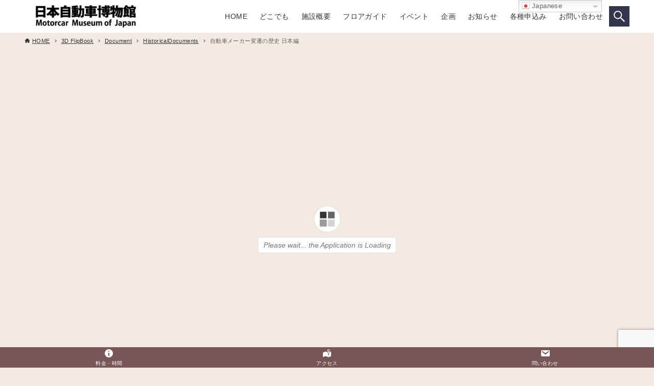

--- FILE ---
content_type: text/html; charset=UTF-8
request_url: https://www.motorcar-museum.jp/3d-flip-book/hat-automobile-manufacturers-japan/
body_size: 19248
content:
<!DOCTYPE html>
<html lang="ja" data-loaded="false" data-scrolled="false" data-drawer="closed" data-drawer-move="fade" data-sidebar="on">
<head>
<meta charset="utf-8">
<meta name="format-detection" content="telephone=no">
<meta http-equiv="X-UA-Compatible" content="IE=edge">
<meta name="viewport" content="width=device-width, viewport-fit=cover">
<title>自動車メーカー変遷の歴史 日本編 &#8211; 日本自動車博物館｜乗りもののまち 小松</title>
<meta name='robots' content='max-image-preview:large' />
<link rel='dns-prefetch' href='//www.googletagmanager.com' />
<link rel="alternate" type="application/rss+xml" title="日本自動車博物館｜乗りもののまち 小松 &raquo; フィード" href="https://www.motorcar-museum.jp/feed/" />
<link rel="alternate" type="application/rss+xml" title="日本自動車博物館｜乗りもののまち 小松 &raquo; コメントフィード" href="https://www.motorcar-museum.jp/comments/feed/" />
<link rel="alternate" title="oEmbed (JSON)" type="application/json+oembed" href="https://www.motorcar-museum.jp/wp-json/oembed/1.0/embed?url=https%3A%2F%2Fwww.motorcar-museum.jp%2F3d-flip-book%2Fhat-automobile-manufacturers-japan%2F" />
<link rel="alternate" title="oEmbed (XML)" type="text/xml+oembed" href="https://www.motorcar-museum.jp/wp-json/oembed/1.0/embed?url=https%3A%2F%2Fwww.motorcar-museum.jp%2F3d-flip-book%2Fhat-automobile-manufacturers-japan%2F&#038;format=xml" />
<style id='wp-img-auto-sizes-contain-inline-css' type='text/css'>
img:is([sizes=auto i],[sizes^="auto," i]){contain-intrinsic-size:3000px 1500px}
/*# sourceURL=wp-img-auto-sizes-contain-inline-css */
</style>
<link rel='stylesheet' id='sbi_styles-css' href='https://www.motorcar-museum.jp/wp/wp-content/plugins/instagram-feed/css/sbi-styles.min.css?ver=6.10.0' type='text/css' media='all' />
<link rel='stylesheet' id='hfe-widgets-style-css' href='https://www.motorcar-museum.jp/wp/wp-content/plugins/header-footer-elementor/inc/widgets-css/frontend.css?ver=2.8.1' type='text/css' media='all' />
<link rel='stylesheet' id='wp-block-library-css' href='https://www.motorcar-museum.jp/wp/wp-includes/css/dist/block-library/style.min.css?ver=6.9' type='text/css' media='all' />
<link rel='stylesheet' id='arkhe-main-style-css' href='https://www.motorcar-museum.jp/wp/wp-content/themes/arkhe/dist/css/main.css?ver=3.12.0' type='text/css' media='all' />
<style id='arkhe-main-style-inline-css' type='text/css'>
:root{--ark-width--container:1200px;--ark-width--article:1200px;--ark-width--article--slim:960px;--ark-alignwide_ex_width:100px;--ark-color--main:#33344d;--ark-color--text:#333;--ark-color--link:#33344d;--ark-color--bg:#f3ebe2;--ark-color--gray:#f7f7f7;--ark-thumb_ratio:56.25%;--ark-color--header_bg:#fff;--ark-color--header_txt:#333;--ark-logo_size--sp:40px;--ark-logo_size--pc:48px;--ark-color--footer_bg:#fff;--ark-color--footer_txt:#333;}@media (max-width: 1404px ) {:root{--ark-alignwide_ex_width:0px}}@media (max-width: 1164px ) {:root{--ark-alignwide_ex_width:0px}}.p-topArea.c-filterLayer::before{background-color:#000;opacity:0.2}
/*# sourceURL=arkhe-main-style-inline-css */
</style>
<link rel='stylesheet' id='arkhe-blocks-front-css' href='https://www.motorcar-museum.jp/wp/wp-content/plugins/arkhe-blocks/dist/css/front.css?ver=2.27.1' type='text/css' media='all' />
<style id='arkhe-blocks-front-inline-css' type='text/css'>
body{--arkb-marker-color:#ffdc40;--arkb-marker-start:1em;--arkb-marker-style:linear-gradient(transparent var(--arkb-marker-start), var(--arkb-marker-color) 0)}
/*# sourceURL=arkhe-blocks-front-inline-css */
</style>
<link rel='stylesheet' id='arkhe-blocks-accordion-style-css' href='https://www.motorcar-museum.jp/wp/wp-content/plugins/arkhe-blocks/dist/gutenberg/blocks/accordion/index.css?ver=2.27.1' type='text/css' media='all' />
<link rel='stylesheet' id='arkhe-blocks-blog-card-style-css' href='https://www.motorcar-museum.jp/wp/wp-content/plugins/arkhe-blocks/dist/gutenberg/blocks/blog-card/index.css?ver=2.27.1' type='text/css' media='all' />
<link rel='stylesheet' id='arkhe-blocks-button-style-css' href='https://www.motorcar-museum.jp/wp/wp-content/plugins/arkhe-blocks/dist/gutenberg/blocks/button/index.css?ver=2.27.1' type='text/css' media='all' />
<link rel='stylesheet' id='arkhe-blocks-columns-style-css' href='https://www.motorcar-museum.jp/wp/wp-content/plugins/arkhe-blocks/dist/gutenberg/blocks/columns/index.css?ver=2.27.1' type='text/css' media='all' />
<link rel='stylesheet' id='arkhe-blocks-container-style-css' href='https://www.motorcar-museum.jp/wp/wp-content/plugins/arkhe-blocks/dist/gutenberg/blocks/container/index.css?ver=2.27.1' type='text/css' media='all' />
<link rel='stylesheet' id='arkhe-blocks-faq-style-css' href='https://www.motorcar-museum.jp/wp/wp-content/plugins/arkhe-blocks/dist/gutenberg/blocks/faq/index.css?ver=2.27.1' type='text/css' media='all' />
<link rel='stylesheet' id='arkhe-blocks-dl-style-css' href='https://www.motorcar-museum.jp/wp/wp-content/plugins/arkhe-blocks/dist/gutenberg/blocks/dl/index.css?ver=2.27.1' type='text/css' media='all' />
<link rel='stylesheet' id='arkhe-blocks-icon-style-css' href='https://www.motorcar-museum.jp/wp/wp-content/plugins/arkhe-blocks/dist/gutenberg/blocks/icon/index.css?ver=2.27.1' type='text/css' media='all' />
<link rel='stylesheet' id='arkhe-blocks-notice-style-css' href='https://www.motorcar-museum.jp/wp/wp-content/plugins/arkhe-blocks/dist/gutenberg/blocks/notice/index.css?ver=2.27.1' type='text/css' media='all' />
<link rel='stylesheet' id='arkhe-blocks-section-style-css' href='https://www.motorcar-museum.jp/wp/wp-content/plugins/arkhe-blocks/dist/gutenberg/blocks/section/index.css?ver=2.27.1' type='text/css' media='all' />
<link rel='stylesheet' id='arkhe-blocks-section-heading-style-css' href='https://www.motorcar-museum.jp/wp/wp-content/plugins/arkhe-blocks/dist/gutenberg/blocks/section-heading/index.css?ver=2.27.1' type='text/css' media='all' />
<link rel='stylesheet' id='arkhe-blocks-step-style-css' href='https://www.motorcar-museum.jp/wp/wp-content/plugins/arkhe-blocks/dist/gutenberg/blocks/step/index.css?ver=2.27.1' type='text/css' media='all' />
<link rel='stylesheet' id='arkhe-blocks-tab-style-css' href='https://www.motorcar-museum.jp/wp/wp-content/plugins/arkhe-blocks/dist/gutenberg/blocks/tab/index.css?ver=2.27.1' type='text/css' media='all' />
<link rel='stylesheet' id='arkhe-blocks-timeline-style-css' href='https://www.motorcar-museum.jp/wp/wp-content/plugins/arkhe-blocks/dist/gutenberg/blocks/timeline/index.css?ver=2.27.1' type='text/css' media='all' />
<link rel='stylesheet' id='arkhe-blocks-toc-style-css' href='https://www.motorcar-museum.jp/wp/wp-content/plugins/arkhe-blocks/dist/gutenberg/blocks/toc/index.css?ver=2.27.1' type='text/css' media='all' />
<link rel='stylesheet' id='sml_blocks-css' href='https://www.motorcar-museum.jp/wp/wp-content/plugins/wp-member-login-by-spiral/custom_blocks/version_one/dist/blocks-main.css?ver=6.9' type='text/css' media='all' />
<style id='global-styles-inline-css' type='text/css'>
:root{--wp--preset--aspect-ratio--square: 1;--wp--preset--aspect-ratio--4-3: 4/3;--wp--preset--aspect-ratio--3-4: 3/4;--wp--preset--aspect-ratio--3-2: 3/2;--wp--preset--aspect-ratio--2-3: 2/3;--wp--preset--aspect-ratio--16-9: 16/9;--wp--preset--aspect-ratio--9-16: 9/16;--wp--preset--color--black: #000000;--wp--preset--color--cyan-bluish-gray: #abb8c3;--wp--preset--color--white: #ffffff;--wp--preset--color--pale-pink: #f78da7;--wp--preset--color--vivid-red: #cf2e2e;--wp--preset--color--luminous-vivid-orange: #ff6900;--wp--preset--color--luminous-vivid-amber: #fcb900;--wp--preset--color--light-green-cyan: #7bdcb5;--wp--preset--color--vivid-green-cyan: #00d084;--wp--preset--color--pale-cyan-blue: #8ed1fc;--wp--preset--color--vivid-cyan-blue: #0693e3;--wp--preset--color--vivid-purple: #9b51e0;--wp--preset--color--ark-main: var(--ark-color--main);--wp--preset--color--ark-text: var(--ark-color--text);--wp--preset--color--ark-link: var(--ark-color--link);--wp--preset--color--ark-bg: var(--ark-color--bg);--wp--preset--color--ark-gray: var(--ark-color--gray);--wp--preset--gradient--vivid-cyan-blue-to-vivid-purple: linear-gradient(135deg,rgb(6,147,227) 0%,rgb(155,81,224) 100%);--wp--preset--gradient--light-green-cyan-to-vivid-green-cyan: linear-gradient(135deg,rgb(122,220,180) 0%,rgb(0,208,130) 100%);--wp--preset--gradient--luminous-vivid-amber-to-luminous-vivid-orange: linear-gradient(135deg,rgb(252,185,0) 0%,rgb(255,105,0) 100%);--wp--preset--gradient--luminous-vivid-orange-to-vivid-red: linear-gradient(135deg,rgb(255,105,0) 0%,rgb(207,46,46) 100%);--wp--preset--gradient--very-light-gray-to-cyan-bluish-gray: linear-gradient(135deg,rgb(238,238,238) 0%,rgb(169,184,195) 100%);--wp--preset--gradient--cool-to-warm-spectrum: linear-gradient(135deg,rgb(74,234,220) 0%,rgb(151,120,209) 20%,rgb(207,42,186) 40%,rgb(238,44,130) 60%,rgb(251,105,98) 80%,rgb(254,248,76) 100%);--wp--preset--gradient--blush-light-purple: linear-gradient(135deg,rgb(255,206,236) 0%,rgb(152,150,240) 100%);--wp--preset--gradient--blush-bordeaux: linear-gradient(135deg,rgb(254,205,165) 0%,rgb(254,45,45) 50%,rgb(107,0,62) 100%);--wp--preset--gradient--luminous-dusk: linear-gradient(135deg,rgb(255,203,112) 0%,rgb(199,81,192) 50%,rgb(65,88,208) 100%);--wp--preset--gradient--pale-ocean: linear-gradient(135deg,rgb(255,245,203) 0%,rgb(182,227,212) 50%,rgb(51,167,181) 100%);--wp--preset--gradient--electric-grass: linear-gradient(135deg,rgb(202,248,128) 0%,rgb(113,206,126) 100%);--wp--preset--gradient--midnight: linear-gradient(135deg,rgb(2,3,129) 0%,rgb(40,116,252) 100%);--wp--preset--font-size--small: .9rem;--wp--preset--font-size--medium: 20px;--wp--preset--font-size--large: 1.25rem;--wp--preset--font-size--x-large: 42px;--wp--preset--font-size--xsmall: .75rem;--wp--preset--font-size--normal: 1rem;--wp--preset--font-size--xlarge: 1.5rem;--wp--preset--font-size--xxlarge: 2rem;--wp--preset--font-size--huge: 2.75rem;--wp--preset--spacing--20: 0.44rem;--wp--preset--spacing--30: 0.67rem;--wp--preset--spacing--40: 1rem;--wp--preset--spacing--50: 1.5rem;--wp--preset--spacing--60: 2.25rem;--wp--preset--spacing--70: 3.38rem;--wp--preset--spacing--80: 5.06rem;--wp--preset--shadow--natural: 6px 6px 9px rgba(0, 0, 0, 0.2);--wp--preset--shadow--deep: 12px 12px 50px rgba(0, 0, 0, 0.4);--wp--preset--shadow--sharp: 6px 6px 0px rgba(0, 0, 0, 0.2);--wp--preset--shadow--outlined: 6px 6px 0px -3px rgb(255, 255, 255), 6px 6px rgb(0, 0, 0);--wp--preset--shadow--crisp: 6px 6px 0px rgb(0, 0, 0);}:where(.is-layout-flex){gap: 0.5em;}:where(.is-layout-grid){gap: 0.5em;}body .is-layout-flex{display: flex;}.is-layout-flex{flex-wrap: wrap;align-items: center;}.is-layout-flex > :is(*, div){margin: 0;}body .is-layout-grid{display: grid;}.is-layout-grid > :is(*, div){margin: 0;}:where(.wp-block-columns.is-layout-flex){gap: 2em;}:where(.wp-block-columns.is-layout-grid){gap: 2em;}:where(.wp-block-post-template.is-layout-flex){gap: 1.25em;}:where(.wp-block-post-template.is-layout-grid){gap: 1.25em;}.has-black-color{color: var(--wp--preset--color--black) !important;}.has-cyan-bluish-gray-color{color: var(--wp--preset--color--cyan-bluish-gray) !important;}.has-white-color{color: var(--wp--preset--color--white) !important;}.has-pale-pink-color{color: var(--wp--preset--color--pale-pink) !important;}.has-vivid-red-color{color: var(--wp--preset--color--vivid-red) !important;}.has-luminous-vivid-orange-color{color: var(--wp--preset--color--luminous-vivid-orange) !important;}.has-luminous-vivid-amber-color{color: var(--wp--preset--color--luminous-vivid-amber) !important;}.has-light-green-cyan-color{color: var(--wp--preset--color--light-green-cyan) !important;}.has-vivid-green-cyan-color{color: var(--wp--preset--color--vivid-green-cyan) !important;}.has-pale-cyan-blue-color{color: var(--wp--preset--color--pale-cyan-blue) !important;}.has-vivid-cyan-blue-color{color: var(--wp--preset--color--vivid-cyan-blue) !important;}.has-vivid-purple-color{color: var(--wp--preset--color--vivid-purple) !important;}.has-black-background-color{background-color: var(--wp--preset--color--black) !important;}.has-cyan-bluish-gray-background-color{background-color: var(--wp--preset--color--cyan-bluish-gray) !important;}.has-white-background-color{background-color: var(--wp--preset--color--white) !important;}.has-pale-pink-background-color{background-color: var(--wp--preset--color--pale-pink) !important;}.has-vivid-red-background-color{background-color: var(--wp--preset--color--vivid-red) !important;}.has-luminous-vivid-orange-background-color{background-color: var(--wp--preset--color--luminous-vivid-orange) !important;}.has-luminous-vivid-amber-background-color{background-color: var(--wp--preset--color--luminous-vivid-amber) !important;}.has-light-green-cyan-background-color{background-color: var(--wp--preset--color--light-green-cyan) !important;}.has-vivid-green-cyan-background-color{background-color: var(--wp--preset--color--vivid-green-cyan) !important;}.has-pale-cyan-blue-background-color{background-color: var(--wp--preset--color--pale-cyan-blue) !important;}.has-vivid-cyan-blue-background-color{background-color: var(--wp--preset--color--vivid-cyan-blue) !important;}.has-vivid-purple-background-color{background-color: var(--wp--preset--color--vivid-purple) !important;}.has-black-border-color{border-color: var(--wp--preset--color--black) !important;}.has-cyan-bluish-gray-border-color{border-color: var(--wp--preset--color--cyan-bluish-gray) !important;}.has-white-border-color{border-color: var(--wp--preset--color--white) !important;}.has-pale-pink-border-color{border-color: var(--wp--preset--color--pale-pink) !important;}.has-vivid-red-border-color{border-color: var(--wp--preset--color--vivid-red) !important;}.has-luminous-vivid-orange-border-color{border-color: var(--wp--preset--color--luminous-vivid-orange) !important;}.has-luminous-vivid-amber-border-color{border-color: var(--wp--preset--color--luminous-vivid-amber) !important;}.has-light-green-cyan-border-color{border-color: var(--wp--preset--color--light-green-cyan) !important;}.has-vivid-green-cyan-border-color{border-color: var(--wp--preset--color--vivid-green-cyan) !important;}.has-pale-cyan-blue-border-color{border-color: var(--wp--preset--color--pale-cyan-blue) !important;}.has-vivid-cyan-blue-border-color{border-color: var(--wp--preset--color--vivid-cyan-blue) !important;}.has-vivid-purple-border-color{border-color: var(--wp--preset--color--vivid-purple) !important;}.has-vivid-cyan-blue-to-vivid-purple-gradient-background{background: var(--wp--preset--gradient--vivid-cyan-blue-to-vivid-purple) !important;}.has-light-green-cyan-to-vivid-green-cyan-gradient-background{background: var(--wp--preset--gradient--light-green-cyan-to-vivid-green-cyan) !important;}.has-luminous-vivid-amber-to-luminous-vivid-orange-gradient-background{background: var(--wp--preset--gradient--luminous-vivid-amber-to-luminous-vivid-orange) !important;}.has-luminous-vivid-orange-to-vivid-red-gradient-background{background: var(--wp--preset--gradient--luminous-vivid-orange-to-vivid-red) !important;}.has-very-light-gray-to-cyan-bluish-gray-gradient-background{background: var(--wp--preset--gradient--very-light-gray-to-cyan-bluish-gray) !important;}.has-cool-to-warm-spectrum-gradient-background{background: var(--wp--preset--gradient--cool-to-warm-spectrum) !important;}.has-blush-light-purple-gradient-background{background: var(--wp--preset--gradient--blush-light-purple) !important;}.has-blush-bordeaux-gradient-background{background: var(--wp--preset--gradient--blush-bordeaux) !important;}.has-luminous-dusk-gradient-background{background: var(--wp--preset--gradient--luminous-dusk) !important;}.has-pale-ocean-gradient-background{background: var(--wp--preset--gradient--pale-ocean) !important;}.has-electric-grass-gradient-background{background: var(--wp--preset--gradient--electric-grass) !important;}.has-midnight-gradient-background{background: var(--wp--preset--gradient--midnight) !important;}.has-small-font-size{font-size: var(--wp--preset--font-size--small) !important;}.has-medium-font-size{font-size: var(--wp--preset--font-size--medium) !important;}.has-large-font-size{font-size: var(--wp--preset--font-size--large) !important;}.has-x-large-font-size{font-size: var(--wp--preset--font-size--x-large) !important;}
:where(.wp-block-post-template.is-layout-flex){gap: 1.25em;}:where(.wp-block-post-template.is-layout-grid){gap: 1.25em;}
:where(.wp-block-term-template.is-layout-flex){gap: 1.25em;}:where(.wp-block-term-template.is-layout-grid){gap: 1.25em;}
:where(.wp-block-columns.is-layout-flex){gap: 2em;}:where(.wp-block-columns.is-layout-grid){gap: 2em;}
:root :where(.wp-block-pullquote){font-size: 1.5em;line-height: 1.6;}
/*# sourceURL=global-styles-inline-css */
</style>
<link rel='stylesheet' id='contact-form-7-css' href='https://www.motorcar-museum.jp/wp/wp-content/plugins/contact-form-7/includes/css/styles.css?ver=6.1.4' type='text/css' media='all' />
<link rel='stylesheet' id='dashicons-css' href='https://www.motorcar-museum.jp/wp/wp-includes/css/dashicons.min.css?ver=6.9' type='text/css' media='all' />
<link rel='stylesheet' id='pafe-extension-style-free-css' href='https://www.motorcar-museum.jp/wp/wp-content/plugins/piotnet-addons-for-elementor/assets/css/minify/extension.min.css?ver=2.4.36' type='text/css' media='all' />
<link rel='stylesheet' id='whats-new-style-css' href='https://www.motorcar-museum.jp/wp/wp-content/plugins/whats-new-genarator/whats-new.css?ver=2.0.2' type='text/css' media='all' />
<link rel='stylesheet' id='hfe-style-css' href='https://www.motorcar-museum.jp/wp/wp-content/plugins/header-footer-elementor/assets/css/header-footer-elementor.css?ver=2.8.1' type='text/css' media='all' />
<link rel='stylesheet' id='elementor-frontend-css' href='https://www.motorcar-museum.jp/wp/wp-content/plugins/elementor/assets/css/frontend.min.css?ver=3.34.1' type='text/css' media='all' />
<link rel='stylesheet' id='elementor-post-7-css' href='https://www.motorcar-museum.jp/wp/wp-content/uploads/elementor/css/post-7.css?ver=1768742134' type='text/css' media='all' />
<link rel='stylesheet' id='sbistyles-css' href='https://www.motorcar-museum.jp/wp/wp-content/plugins/instagram-feed/css/sbi-styles.min.css?ver=6.10.0' type='text/css' media='all' />
<link rel='stylesheet' id='tablepress-default-css' href='https://www.motorcar-museum.jp/wp/wp-content/tablepress-combined.min.css?ver=47' type='text/css' media='all' />
<link rel='stylesheet' id='hfe-elementor-icons-css' href='https://www.motorcar-museum.jp/wp/wp-content/plugins/elementor/assets/lib/eicons/css/elementor-icons.min.css?ver=5.34.0' type='text/css' media='all' />
<link rel='stylesheet' id='hfe-icons-list-css' href='https://www.motorcar-museum.jp/wp/wp-content/plugins/elementor/assets/css/widget-icon-list.min.css?ver=3.24.3' type='text/css' media='all' />
<link rel='stylesheet' id='hfe-social-icons-css' href='https://www.motorcar-museum.jp/wp/wp-content/plugins/elementor/assets/css/widget-social-icons.min.css?ver=3.24.0' type='text/css' media='all' />
<link rel='stylesheet' id='hfe-social-share-icons-brands-css' href='https://www.motorcar-museum.jp/wp/wp-content/plugins/elementor/assets/lib/font-awesome/css/brands.css?ver=5.15.3' type='text/css' media='all' />
<link rel='stylesheet' id='hfe-social-share-icons-fontawesome-css' href='https://www.motorcar-museum.jp/wp/wp-content/plugins/elementor/assets/lib/font-awesome/css/fontawesome.css?ver=5.15.3' type='text/css' media='all' />
<link rel='stylesheet' id='hfe-nav-menu-icons-css' href='https://www.motorcar-museum.jp/wp/wp-content/plugins/elementor/assets/lib/font-awesome/css/solid.css?ver=5.15.3' type='text/css' media='all' />
<link rel='stylesheet' id='arkhe-toolkit-front-css' href='https://www.motorcar-museum.jp/wp/wp-content/plugins/arkhe-toolkit/dist/css/front.css?ver=1.5.0' type='text/css' media='all' />
<link rel='stylesheet' id='arkhe-toolkit-luminous-css' href='https://www.motorcar-museum.jp/wp/wp-content/plugins/arkhe-toolkit/dist/css/luminous.css?ver=1.5.0' type='text/css' media='all' />
<link rel='stylesheet' id='elementor-gf-local-roboto-css' href='https://www.motorcar-museum.jp/wp/wp-content/uploads/elementor/google-fonts/css/roboto.css?ver=1742260628' type='text/css' media='all' />
<link rel='stylesheet' id='elementor-gf-local-robotoslab-css' href='https://www.motorcar-museum.jp/wp/wp-content/uploads/elementor/google-fonts/css/robotoslab.css?ver=1742260633' type='text/css' media='all' />
<script type="text/javascript" src="https://www.motorcar-museum.jp/wp/wp-includes/js/jquery/jquery.min.js?ver=3.7.1" id="jquery-core-js"></script>
<script type="text/javascript" src="https://www.motorcar-museum.jp/wp/wp-includes/js/jquery/jquery-migrate.min.js?ver=3.4.1" id="jquery-migrate-js"></script>
<script type="text/javascript" id="jquery-js-after">
/* <![CDATA[ */
!function($){"use strict";$(document).ready(function(){$(this).scrollTop()>100&&$(".hfe-scroll-to-top-wrap").removeClass("hfe-scroll-to-top-hide"),$(window).scroll(function(){$(this).scrollTop()<100?$(".hfe-scroll-to-top-wrap").fadeOut(300):$(".hfe-scroll-to-top-wrap").fadeIn(300)}),$(".hfe-scroll-to-top-wrap").on("click",function(){$("html, body").animate({scrollTop:0},300);return!1})})}(jQuery);
!function($){'use strict';$(document).ready(function(){var bar=$('.hfe-reading-progress-bar');if(!bar.length)return;$(window).on('scroll',function(){var s=$(window).scrollTop(),d=$(document).height()-$(window).height(),p=d? s/d*100:0;bar.css('width',p+'%')});});}(jQuery);
//# sourceURL=jquery-js-after
/* ]]> */
</script>
<script type="text/javascript" id="3d-flip-book-client-locale-loader-js-extra">
/* <![CDATA[ */
var FB3D_CLIENT_LOCALE = {"ajaxurl":"https://www.motorcar-museum.jp/wp/wp-admin/admin-ajax.php","dictionary":{"Table of contents":"Table of contents","Close":"Close","Bookmarks":"Bookmarks","Thumbnails":"Thumbnails","Search":"Search","Share":"Share","Facebook":"Facebook","Twitter":"Twitter","Email":"Email","Play":"Play","Previous page":"Previous page","Next page":"Next page","Zoom in":"Zoom in","Zoom out":"Zoom out","Fit view":"Fit view","Auto play":"Auto play","Full screen":"Full screen","More":"More","Smart pan":"Smart pan","Single page":"Single page","Sounds":"Sounds","Stats":"Stats","Print":"Print","Download":"Download","Goto first page":"Goto first page","Goto last page":"Goto last page"},"images":"https://www.motorcar-museum.jp/wp/wp-content/plugins/interactive-3d-flipbook-powered-physics-engine/assets/images/","jsData":{"urls":[],"posts":{"ids_mis":[],"ids":[]},"pages":[],"firstPages":[],"bookCtrlProps":[],"bookTemplates":[]},"key":"3d-flip-book","pdfJS":{"pdfJsLib":"https://www.motorcar-museum.jp/wp/wp-content/plugins/interactive-3d-flipbook-powered-physics-engine/assets/js/pdf.min.js?ver=4.3.136","pdfJsWorker":"https://www.motorcar-museum.jp/wp/wp-content/plugins/interactive-3d-flipbook-powered-physics-engine/assets/js/pdf.worker.js?ver=4.3.136","stablePdfJsLib":"https://www.motorcar-museum.jp/wp/wp-content/plugins/interactive-3d-flipbook-powered-physics-engine/assets/js/stable/pdf.min.js?ver=2.5.207","stablePdfJsWorker":"https://www.motorcar-museum.jp/wp/wp-content/plugins/interactive-3d-flipbook-powered-physics-engine/assets/js/stable/pdf.worker.js?ver=2.5.207","pdfJsCMapUrl":"https://www.motorcar-museum.jp/wp/wp-content/plugins/interactive-3d-flipbook-powered-physics-engine/assets/cmaps/"},"cacheurl":"https://www.motorcar-museum.jp/wp/wp-content/uploads/3d-flip-book/cache/","pluginsurl":"https://www.motorcar-museum.jp/wp/wp-content/plugins/","pluginurl":"https://www.motorcar-museum.jp/wp/wp-content/plugins/interactive-3d-flipbook-powered-physics-engine/","thumbnailSize":{"width":"150","height":"150"},"version":"1.16.17"};
//# sourceURL=3d-flip-book-client-locale-loader-js-extra
/* ]]> */
</script>
<script type="text/javascript" src="https://www.motorcar-museum.jp/wp/wp-content/plugins/interactive-3d-flipbook-powered-physics-engine/assets/js/client-locale-loader.js?ver=1.16.17" id="3d-flip-book-client-locale-loader-js" async="async" data-wp-strategy="async"></script>
<script type="text/javascript" src="https://www.motorcar-museum.jp/wp/wp-content/plugins/piotnet-addons-for-elementor/assets/js/minify/extension.min.js?ver=2.4.36" id="pafe-extension-free-js"></script>

<!-- Site Kit によって追加された Google タグ（gtag.js）スニペット -->
<!-- Google アナリティクス スニペット (Site Kit が追加) -->
<script type="text/javascript" src="https://www.googletagmanager.com/gtag/js?id=G-2J1VVYE20V" id="google_gtagjs-js" async></script>
<script type="text/javascript" id="google_gtagjs-js-after">
/* <![CDATA[ */
window.dataLayer = window.dataLayer || [];function gtag(){dataLayer.push(arguments);}
gtag("set","linker",{"domains":["www.motorcar-museum.jp"]});
gtag("js", new Date());
gtag("set", "developer_id.dZTNiMT", true);
gtag("config", "G-2J1VVYE20V");
//# sourceURL=google_gtagjs-js-after
/* ]]> */
</script>
<link rel="https://api.w.org/" href="https://www.motorcar-museum.jp/wp-json/" /><link rel="EditURI" type="application/rsd+xml" title="RSD" href="https://www.motorcar-museum.jp/wp/xmlrpc.php?rsd" />
<link rel="canonical" href="https://www.motorcar-museum.jp/3d-flip-book/hat-automobile-manufacturers-japan/" />
<link rel='shortlink' href='https://www.motorcar-museum.jp/?p=8981' />
<meta name="viewport" content="initial-scale=1, viewport-fit=cover">
<meta name="generator" content="Site Kit by Google 1.170.0" /><meta name="generator" content="Elementor 3.34.1; features: e_font_icon_svg, additional_custom_breakpoints; settings: css_print_method-external, google_font-enabled, font_display-auto">
			<style>
				.e-con.e-parent:nth-of-type(n+4):not(.e-lazyloaded):not(.e-no-lazyload),
				.e-con.e-parent:nth-of-type(n+4):not(.e-lazyloaded):not(.e-no-lazyload) * {
					background-image: none !important;
				}
				@media screen and (max-height: 1024px) {
					.e-con.e-parent:nth-of-type(n+3):not(.e-lazyloaded):not(.e-no-lazyload),
					.e-con.e-parent:nth-of-type(n+3):not(.e-lazyloaded):not(.e-no-lazyload) * {
						background-image: none !important;
					}
				}
				@media screen and (max-height: 640px) {
					.e-con.e-parent:nth-of-type(n+2):not(.e-lazyloaded):not(.e-no-lazyload),
					.e-con.e-parent:nth-of-type(n+2):not(.e-lazyloaded):not(.e-no-lazyload) * {
						background-image: none !important;
					}
				}
			</style>
			<noscript><style>.lazyload[data-src]{display:none !important;}</style></noscript><style>.lazyload{background-image:none !important;}.lazyload:before{background-image:none !important;}</style><link rel="icon" href="https://www.motorcar-museum.jp/wp/wp-content/uploads/2021/10/cropped-MMJ-1-1-32x32.png" sizes="32x32" />
<link rel="icon" href="https://www.motorcar-museum.jp/wp/wp-content/uploads/2021/10/cropped-MMJ-1-1-192x192.png" sizes="192x192" />
<link rel="apple-touch-icon" href="https://www.motorcar-museum.jp/wp/wp-content/uploads/2021/10/cropped-MMJ-1-1-180x180.png" />
<meta name="msapplication-TileImage" content="https://www.motorcar-museum.jp/wp/wp-content/uploads/2021/10/cropped-MMJ-1-1-270x270.png" />
		<style type="text/css" id="wp-custom-css">
			/* ----------------------------------------------------------------------
 Contactform - お問い合わせフォーム
---------------------------------------------------------------------- */
.wpcf7 { width:100%; border:1px solid #ddd; background:#fafafa; padding:0; margin:0 0 2.5em !important; font-size:14px;}
.wpcf7 form{ margin:1.5em 1.5em 0;}
.wpcf7 p { margin-bottom:1em; font-size:12px; }
.wpcf7 input, .wpcf7 textarea { width:auto; -moz-box-sizing: border-box; box-sizing: border-box; width:100%; border:1px solid #ccc; line-height:1.2; padding:8px;  }
.wpcf7 select, .wpcf7 input[type=checkbox], .wpcf7 input[type=radio] { width:auto; max-width:97%; border:1px solid #ccc; padding:8px; }
.wpcf7 select, .wpcf7 .wpcf7-list-item-label { line-height:1.2; font-size:14px; }
.wpcf7-list-item { display:block; }
.wpcf7 textarea { height:300px; }
.wpcf7 input:focus, .wpcf7 textarea:focus { outline:none; border:1px solid #bbb; -webkit-box-shadow:inset 0 0 5px rgba(0, 0, 0, 0.2); box-shadow:inner 0 0 5px rgba(0, 0, 0, 0.5); }
.wpcf7 input.wpcf7-submit { position:relative; display:block; width:225px; height:48px; margin:30px auto 0; background-color:#333333; cursor:pointer; border:none !important; color:#fff; text-align:center; text-decoration:none; font-size:14px; line-height:1.5; outline:none; -webkit-transition: all .3s; transition: all .3s; }
.wpcf7 input.wpcf7-submit, .wpcf7 input.wpcf7-submit::before, .wpcf7 input.wpcf7-submit::after { -webkit-box-sizing:border-box; -moz-box-sizing:border-box; box-sizing:border-box; }
.wpcf7 input.wpcf7-submit:hover { background-color:#666666; }
.wpcf7 .wpcf7-not-valid { background:pink; }
.wpcf7 .wpcf7-response-output { margin:10px 0 0; padding:8px 35px 8px 14px; -webkit-border-radius:4px; -moz-border-radius:4px; border-radius:4px; }
.wpcf7 .wpcf7-validation-errors { color:#B94A48; background-color:#F2DEDE; border:1px solid #EED3D7; }
.wpcf7 .wpcf7-mail-sent-ok { color:#3A87AD; background-color:#D9EDF7; border:1px solid #BCE8F1; }		</style>
		</head>
<body class="wp-singular 3d-flip-book-template-default single single-3d-flip-book postid-8981 wp-custom-logo wp-theme-arkhe ehf-template-arkhe ehf-stylesheet-arkhe elementor-default elementor-kit-7">
<a class="skip-link screen-reader-text" href="#main_content">コンテンツへスキップ</a><!-- Start: #wrapper -->
<div id="wrapper" class="l-wrapper">
<header id="header" class="l-header" data-logo="left" data-btns="l-r" data-has-drawer="sp" data-has-search="both" data-pcfix="1" data-spfix="1">
		<div class="l-header__body l-container">
		<div class="l-header__drawerBtn">
	<button class="c-iconBtn -menuBtn u-flex--c" data-onclick="toggleMenu" aria-label="メニューボタン">
		<div class="c-iconBtn__icon">
			<svg version="1.1" xmlns="http://www.w3.org/2000/svg" class="arkhe-svg-menu __open" width="1em" height="1em" viewBox="0 0 40 40" role="img" aria-hidden="true" focusable="false"><path d="M37.8 21.4h-35.6c-0.1 0-0.2-0.1-0.2-0.2v-2.4c0-0.1 0.1-0.2 0.2-0.2h35.6c0.1 0 0.2 0.1 0.2 0.2v2.4c0 0.1-0.1 0.2-0.2 0.2z"></path><path d="M37.8 11.7h-35.6c-0.1 0-0.2-0.1-0.2-0.2v-2.4c0-0.1 0.1-0.2 0.2-0.2h35.6c0.1 0 0.2 0.1 0.2 0.2v2.4c0 0.2-0.1 0.2-0.2 0.2z"></path><path d="M37.8 31.1h-35.6c-0.1 0-0.2-0.1-0.2-0.2v-2.4c0-0.1 0.1-0.2 0.2-0.2h35.6c0.1 0 0.2 0.1 0.2 0.2v2.4c0 0.1-0.1 0.2-0.2 0.2z"></path></svg>			<svg version="1.1" xmlns="http://www.w3.org/2000/svg" class="arkhe-svg-close __close" width="1em" height="1em" viewBox="0 0 40 40" role="img" aria-hidden="true" focusable="false"><path d="M33 35l-28-28c-0.1-0.1-0.1-0.2 0-0.3l1.7-1.7c0.1-0.1 0.2-0.1 0.3 0l28 28c0.1 0.1 0.1 0.2 0 0.3l-1.7 1.7c-0.1 0.1-0.2 0.1-0.3 0z"></path><path d="M35 7l-28 28c-0.1 0.1-0.2 0.1-0.3 0l-1.7-1.7c-0.1-0.1-0.1-0.2 0-0.3l28-28c0.1-0.1 0.2-0.1 0.3 0l1.7 1.7c0.1 0.1 0.1 0.2 0 0.3z"></path></svg>		</div>
			</button>
</div>
		<div class="l-header__left">
					</div>
		<div class="l-header__center">
			<div class="l-header__logo has-image"><a href="https://www.motorcar-museum.jp/" class="c-headLogo" rel="home"><img width="500" height="100"  src="[data-uri]" alt="日本自動車博物館｜乗りもののまち 小松" class="c-headLogo__img lazyload"   decoding="async" loading="eager"  data-src="https://www.motorcar-museum.jp/wp/wp-content/uploads/2021/10/cropped-cropped-logo_s_500x100.png" data-srcset="https://www.motorcar-museum.jp/wp/wp-content/uploads/2021/10/cropped-cropped-logo_s_500x100.png 500w, https://www.motorcar-museum.jp/wp/wp-content/uploads/2021/10/cropped-cropped-logo_s_500x100-300x60.png 300w" data-sizes="auto" data-eio-rwidth="500" data-eio-rheight="100"><noscript><img width="500" height="100"  src="https://www.motorcar-museum.jp/wp/wp-content/uploads/2021/10/cropped-cropped-logo_s_500x100.png" alt="日本自動車博物館｜乗りもののまち 小松" class="c-headLogo__img" srcset="https://www.motorcar-museum.jp/wp/wp-content/uploads/2021/10/cropped-cropped-logo_s_500x100.png 500w, https://www.motorcar-museum.jp/wp/wp-content/uploads/2021/10/cropped-cropped-logo_s_500x100-300x60.png 300w" sizes="(max-width: 999px) 50vw, 800px" decoding="async" loading="eager"  data-eio="l"></noscript></a></div>		</div>
		<div class="l-header__right">
			<nav id="gnav" class="c-gnavWrap">
	<ul class="c-gnav">
		<li id="829" class="menu-item menu-item-type-post_type menu-item-object-page menu-item-home menu-item-829 c-gnav__li"><a href="https://www.motorcar-museum.jp/" class="c-gnav__a"><span class="__mainText">HOME</span></a></li><li id="10768" class="menu-item menu-item-type-post_type menu-item-object-page menu-item-10768 c-gnav__li"><a href="https://www.motorcar-museum.jp/docodemo/" class="c-gnav__a"><span class="__mainText">どこでも</span></a></li><li id="8081" class="menu-item menu-item-type-custom menu-item-object-custom menu-item-has-children menu-item-8081 c-gnav__li"><a href="https://www.motorcar-museum.jp/about/" class="c-gnav__a"><span class="__mainText">施設概要</span></a><ul class="sub-menu c-gnav__depth1"><li id="766" class="menu-item menu-item-type-post_type menu-item-object-page menu-item-766"><a href="https://www.motorcar-museum.jp/about/" class="c-gnav__a"><span class="__mainText">施設概要</span></a></li><li id="770" class="menu-item menu-item-type-post_type menu-item-object-page menu-item-770"><a href="https://www.motorcar-museum.jp/about/founder/" class="c-gnav__a"><span class="__mainText">創設者について</span></a></li><li id="1204" class="menu-item menu-item-type-post_type menu-item-object-page menu-item-has-children menu-item-1204 has-child--acc"><a href="https://www.motorcar-museum.jp/about/featured/" class="c-gnav__a"><span class="__mainText">ぜひ観て欲しい！このクルマ</span><button class="c-submenuToggleBtn u-flex--c" data-onclick="toggleSubmenu"><svg version="1.1" xmlns="http://www.w3.org/2000/svg" class="arkhe-svg-chevron-down c-submenuToggleBtn__svg" width="1em" height="1em" viewBox="0 0 40 40" role="img" aria-hidden="true" focusable="false"><path d="M32,13l2.1,2.1L20.3,28.9c-0.2,0.2-0.5,0.2-0.7,0L5.9,15.1L8,13l12,11L32,13z"/></svg></button></a><ul class="sub-menu c-gnav__depth2"><li id="1890" class="menu-item menu-item-type-post_type menu-item-object-page menu-item-1890"><a href="https://www.motorcar-museum.jp/about/featured/feat-1f/" class="c-gnav__a"><span class="__mainText">ぜひ観て欲しい！ ～ 1F のクルマ</span></a></li><li id="1889" class="menu-item menu-item-type-post_type menu-item-object-page menu-item-1889"><a href="https://www.motorcar-museum.jp/about/featured/feat-2f/" class="c-gnav__a"><span class="__mainText">ぜひ観て欲しい！ ～ 2F のクルマ</span></a></li><li id="1888" class="menu-item menu-item-type-post_type menu-item-object-page menu-item-1888"><a href="https://www.motorcar-museum.jp/about/featured/feat-3f/" class="c-gnav__a"><span class="__mainText">ぜひ観て欲しい！ ～ 3F のクルマ</span></a></li></ul></li><li id="773" class="menu-item menu-item-type-post_type menu-item-object-page menu-item-773"><a href="https://www.motorcar-museum.jp/about/guide/" class="c-gnav__a"><span class="__mainText">利用案内</span></a></li><li id="771" class="menu-item menu-item-type-post_type menu-item-object-page menu-item-771"><a href="https://www.motorcar-museum.jp/about/faq/" class="c-gnav__a"><span class="__mainText">よくあるご質問</span></a></li></ul></li><li id="8082" class="menu-item menu-item-type-custom menu-item-object-custom menu-item-has-children menu-item-8082 c-gnav__li"><a href="https://www.motorcar-museum.jp/floor/" class="c-gnav__a"><span class="__mainText">フロアガイド</span></a><ul class="sub-menu c-gnav__depth1"><li id="765" class="menu-item menu-item-type-post_type menu-item-object-page menu-item-765"><a href="https://www.motorcar-museum.jp/floor/" class="c-gnav__a"><span class="__mainText">フロアガイド</span></a></li><li id="776" class="menu-item menu-item-type-post_type menu-item-object-page menu-item-776"><a href="https://www.motorcar-museum.jp/floor/fg-1f/" class="c-gnav__a"><span class="__mainText">フロアガイド 1F</span></a></li><li id="775" class="menu-item menu-item-type-post_type menu-item-object-page menu-item-775"><a href="https://www.motorcar-museum.jp/floor/fg-2f/" class="c-gnav__a"><span class="__mainText">フロアガイド 2F</span></a></li><li id="774" class="menu-item menu-item-type-post_type menu-item-object-page menu-item-774"><a href="https://www.motorcar-museum.jp/floor/fg-3f/" class="c-gnav__a"><span class="__mainText">フロアガイド 3F</span></a></li></ul></li><li id="840" class="menu-item menu-item-type-custom menu-item-object-custom menu-item-840 c-gnav__li"><a href="https://www.motorcar-museum.jp/event/" class="c-gnav__a"><span class="__mainText">イベント</span></a></li><li id="7444" class="menu-item menu-item-type-taxonomy menu-item-object-category menu-item-has-children menu-item-7444 c-gnav__li"><a href="https://www.motorcar-museum.jp/category/collection/" class="c-gnav__a"><span class="__mainText">企画</span></a><ul class="sub-menu c-gnav__depth1"><li id="9081" class="menu-item menu-item-type-taxonomy menu-item-object-event_cat menu-item-9081"><a href="https://www.motorcar-museum.jp/event_cat/sp-exhibition/" class="c-gnav__a"><span class="__mainText">特別企画展</span></a></li><li id="7445" class="menu-item menu-item-type-taxonomy menu-item-object-category menu-item-7445"><a href="https://www.motorcar-museum.jp/category/collection/mmjcc/" class="c-gnav__a"><span class="__mainText">MMJCC</span></a></li><li id="7446" class="menu-item menu-item-type-taxonomy menu-item-object-category menu-item-7446"><a href="https://www.motorcar-museum.jp/category/collection/drive/" class="c-gnav__a"><span class="__mainText">旧車deドライブ</span></a></li></ul></li><li id="762" class="menu-item menu-item-type-post_type menu-item-object-page current_page_parent menu-item-762 c-gnav__li"><a href="https://www.motorcar-museum.jp/info/" class="c-gnav__a"><span class="__mainText">お知らせ</span></a></li><li id="1302" class="menu-item menu-item-type-post_type menu-item-object-page menu-item-1302 c-gnav__li"><a href="https://www.motorcar-museum.jp/offer/" class="c-gnav__a"><span class="__mainText">各種申込み</span></a></li><li id="1534" class="menu-item menu-item-type-post_type menu-item-object-page menu-item-1534 c-gnav__li"><a href="https://www.motorcar-museum.jp/faq-2/" class="c-gnav__a"><span class="__mainText">お問い合わせ</span></a></li>	</ul>
</nav>
		</div>
		<div class="l-header__searchBtn">
	<button class="c-iconBtn u-flex--c" data-onclick="toggleSearch" aria-label="検索ボタン">
		<span class="c-iconBtn__icon"><svg version="1.1" xmlns="http://www.w3.org/2000/svg" class="arkhe-svg-search" width="1em" height="1em" viewBox="0 0 40 40" role="img" aria-hidden="true" focusable="false"><path d="M37.8 34.8l-11.9-11.2c1.8-2.3 2.9-5.1 2.9-8.2 0-7.4-6-13.4-13.4-13.4s-13.4 6-13.4 13.4 6 13.4 13.4 13.4c3.1 0 5.9-1.1 8.2-2.8l11.2 11.9c0.2 0.2 1.3 0.2 1.5 0l1.5-1.5c0.3-0.3 0.3-1.4 0-1.6zM15.4 25.5c-5.6 0-10.2-4.5-10.2-10.1s4.6-10.2 10.2-10.2 10.2 4.6 10.2 10.2-4.6 10.1-10.2 10.1z"></path></svg></span>
			</button>
</div>
		<div id="drawer_menu" class="p-drawer">
	<div class="p-drawer__inner">
		<div class="p-drawer__body">
						<div class="p-drawer__nav">
				<ul class="c-drawerNav">
					<li id="829" class="menu-item menu-item-type-post_type menu-item-object-page menu-item-home menu-item-829 c-drawerNav__li"><a href="https://www.motorcar-museum.jp/" class="c-drawerNav__a"><span class="__mainText">HOME</span></a></li><li id="10768" class="menu-item menu-item-type-post_type menu-item-object-page menu-item-10768 c-drawerNav__li"><a href="https://www.motorcar-museum.jp/docodemo/" class="c-drawerNav__a"><span class="__mainText">どこでも</span></a></li><li id="8081" class="menu-item menu-item-type-custom menu-item-object-custom menu-item-has-children menu-item-8081 c-drawerNav__li has-child--acc"><a href="https://www.motorcar-museum.jp/about/" class="c-drawerNav__a"><span class="__mainText">施設概要</span><button class="c-submenuToggleBtn u-flex--c" data-onclick="toggleSubmenu"><svg version="1.1" xmlns="http://www.w3.org/2000/svg" class="arkhe-svg-chevron-down c-submenuToggleBtn__svg" width="1em" height="1em" viewBox="0 0 40 40" role="img" aria-hidden="true" focusable="false"><path d="M32,13l2.1,2.1L20.3,28.9c-0.2,0.2-0.5,0.2-0.7,0L5.9,15.1L8,13l12,11L32,13z"/></svg></button></a><ul class="sub-menu"><li id="766" class="menu-item menu-item-type-post_type menu-item-object-page menu-item-766"><a href="https://www.motorcar-museum.jp/about/" class="c-drawerNav__a"><span class="__mainText">施設概要</span></a></li><li id="770" class="menu-item menu-item-type-post_type menu-item-object-page menu-item-770"><a href="https://www.motorcar-museum.jp/about/founder/" class="c-drawerNav__a"><span class="__mainText">創設者について</span></a></li><li id="1204" class="menu-item menu-item-type-post_type menu-item-object-page menu-item-has-children menu-item-1204 has-child--acc"><a href="https://www.motorcar-museum.jp/about/featured/" class="c-drawerNav__a"><span class="__mainText">ぜひ観て欲しい！このクルマ</span><button class="c-submenuToggleBtn u-flex--c" data-onclick="toggleSubmenu"><svg version="1.1" xmlns="http://www.w3.org/2000/svg" class="arkhe-svg-chevron-down c-submenuToggleBtn__svg" width="1em" height="1em" viewBox="0 0 40 40" role="img" aria-hidden="true" focusable="false"><path d="M32,13l2.1,2.1L20.3,28.9c-0.2,0.2-0.5,0.2-0.7,0L5.9,15.1L8,13l12,11L32,13z"/></svg></button></a><ul class="sub-menu"><li id="1890" class="menu-item menu-item-type-post_type menu-item-object-page menu-item-1890"><a href="https://www.motorcar-museum.jp/about/featured/feat-1f/" class="c-drawerNav__a"><span class="__mainText">ぜひ観て欲しい！ ～ 1F のクルマ</span></a></li><li id="1889" class="menu-item menu-item-type-post_type menu-item-object-page menu-item-1889"><a href="https://www.motorcar-museum.jp/about/featured/feat-2f/" class="c-drawerNav__a"><span class="__mainText">ぜひ観て欲しい！ ～ 2F のクルマ</span></a></li><li id="1888" class="menu-item menu-item-type-post_type menu-item-object-page menu-item-1888"><a href="https://www.motorcar-museum.jp/about/featured/feat-3f/" class="c-drawerNav__a"><span class="__mainText">ぜひ観て欲しい！ ～ 3F のクルマ</span></a></li></ul></li><li id="773" class="menu-item menu-item-type-post_type menu-item-object-page menu-item-773"><a href="https://www.motorcar-museum.jp/about/guide/" class="c-drawerNav__a"><span class="__mainText">利用案内</span></a></li><li id="771" class="menu-item menu-item-type-post_type menu-item-object-page menu-item-771"><a href="https://www.motorcar-museum.jp/about/faq/" class="c-drawerNav__a"><span class="__mainText">よくあるご質問</span></a></li></ul></li><li id="8082" class="menu-item menu-item-type-custom menu-item-object-custom menu-item-has-children menu-item-8082 c-drawerNav__li has-child--acc"><a href="https://www.motorcar-museum.jp/floor/" class="c-drawerNav__a"><span class="__mainText">フロアガイド</span><button class="c-submenuToggleBtn u-flex--c" data-onclick="toggleSubmenu"><svg version="1.1" xmlns="http://www.w3.org/2000/svg" class="arkhe-svg-chevron-down c-submenuToggleBtn__svg" width="1em" height="1em" viewBox="0 0 40 40" role="img" aria-hidden="true" focusable="false"><path d="M32,13l2.1,2.1L20.3,28.9c-0.2,0.2-0.5,0.2-0.7,0L5.9,15.1L8,13l12,11L32,13z"/></svg></button></a><ul class="sub-menu"><li id="765" class="menu-item menu-item-type-post_type menu-item-object-page menu-item-765"><a href="https://www.motorcar-museum.jp/floor/" class="c-drawerNav__a"><span class="__mainText">フロアガイド</span></a></li><li id="776" class="menu-item menu-item-type-post_type menu-item-object-page menu-item-776"><a href="https://www.motorcar-museum.jp/floor/fg-1f/" class="c-drawerNav__a"><span class="__mainText">フロアガイド 1F</span></a></li><li id="775" class="menu-item menu-item-type-post_type menu-item-object-page menu-item-775"><a href="https://www.motorcar-museum.jp/floor/fg-2f/" class="c-drawerNav__a"><span class="__mainText">フロアガイド 2F</span></a></li><li id="774" class="menu-item menu-item-type-post_type menu-item-object-page menu-item-774"><a href="https://www.motorcar-museum.jp/floor/fg-3f/" class="c-drawerNav__a"><span class="__mainText">フロアガイド 3F</span></a></li></ul></li><li id="840" class="menu-item menu-item-type-custom menu-item-object-custom menu-item-840 c-drawerNav__li"><a href="https://www.motorcar-museum.jp/event/" class="c-drawerNav__a"><span class="__mainText">イベント</span></a></li><li id="7444" class="menu-item menu-item-type-taxonomy menu-item-object-category menu-item-has-children menu-item-7444 c-drawerNav__li has-child--acc"><a href="https://www.motorcar-museum.jp/category/collection/" class="c-drawerNav__a"><span class="__mainText">企画</span><button class="c-submenuToggleBtn u-flex--c" data-onclick="toggleSubmenu"><svg version="1.1" xmlns="http://www.w3.org/2000/svg" class="arkhe-svg-chevron-down c-submenuToggleBtn__svg" width="1em" height="1em" viewBox="0 0 40 40" role="img" aria-hidden="true" focusable="false"><path d="M32,13l2.1,2.1L20.3,28.9c-0.2,0.2-0.5,0.2-0.7,0L5.9,15.1L8,13l12,11L32,13z"/></svg></button></a><ul class="sub-menu"><li id="9081" class="menu-item menu-item-type-taxonomy menu-item-object-event_cat menu-item-9081"><a href="https://www.motorcar-museum.jp/event_cat/sp-exhibition/" class="c-drawerNav__a"><span class="__mainText">特別企画展</span></a></li><li id="7445" class="menu-item menu-item-type-taxonomy menu-item-object-category menu-item-7445"><a href="https://www.motorcar-museum.jp/category/collection/mmjcc/" class="c-drawerNav__a"><span class="__mainText">MMJCC</span></a></li><li id="7446" class="menu-item menu-item-type-taxonomy menu-item-object-category menu-item-7446"><a href="https://www.motorcar-museum.jp/category/collection/drive/" class="c-drawerNav__a"><span class="__mainText">旧車deドライブ</span></a></li></ul></li><li id="762" class="menu-item menu-item-type-post_type menu-item-object-page current_page_parent menu-item-762 c-drawerNav__li"><a href="https://www.motorcar-museum.jp/info/" class="c-drawerNav__a"><span class="__mainText">お知らせ</span></a></li><li id="1302" class="menu-item menu-item-type-post_type menu-item-object-page menu-item-1302 c-drawerNav__li"><a href="https://www.motorcar-museum.jp/offer/" class="c-drawerNav__a"><span class="__mainText">各種申込み</span></a></li><li id="1534" class="menu-item menu-item-type-post_type menu-item-object-page menu-item-1534 c-drawerNav__li"><a href="https://www.motorcar-museum.jp/faq-2/" class="c-drawerNav__a"><span class="__mainText">お問い合わせ</span></a></li>				</ul>
			</div>
						<button type="button" class="p-drawer__close c-modalClose u-flex--aic" data-onclick="toggleMenu">
				<svg version="1.1" xmlns="http://www.w3.org/2000/svg" class="arkhe-svg-close" width="1em" height="1em" viewBox="0 0 40 40" role="img" aria-hidden="true" focusable="false"><path d="M33 35l-28-28c-0.1-0.1-0.1-0.2 0-0.3l1.7-1.7c0.1-0.1 0.2-0.1 0.3 0l28 28c0.1 0.1 0.1 0.2 0 0.3l-1.7 1.7c-0.1 0.1-0.2 0.1-0.3 0z"></path><path d="M35 7l-28 28c-0.1 0.1-0.2 0.1-0.3 0l-1.7-1.7c-0.1-0.1-0.1-0.2 0-0.3l28-28c0.1-0.1 0.2-0.1 0.3 0l1.7 1.7c0.1 0.1 0.1 0.2 0 0.3z"></path></svg>閉じる			</button>
		</div>
	</div>
</div>
	</div>
</header>
	<div id="content" class="l-content">
		<div id="breadcrumb" class="p-breadcrumb">
	<ol class="p-breadcrumb__list l-container">
		<li class="p-breadcrumb__item">
			<a href="https://www.motorcar-museum.jp/" class="p-breadcrumb__text">
				<svg version="1.1" xmlns="http://www.w3.org/2000/svg" class="arkhe-svg-home" width="1em" height="1em" viewBox="0 0 40 40" role="img" aria-hidden="true" focusable="false"><path d="M16.2,36.3v-7.8h7.8v7.8h9.8V20.7H37c0.9,0,1.3-1.1,0.5-1.7L21.3,4.2c-0.7-0.7-1.9-0.7-2.6,0L2.3,18.9 c-0.7,0.5-0.3,1.7,0.5,1.7h3.3v15.7C6.2,36.3,16.2,36.3,16.2,36.3z" /></svg>				<span>HOME</span>
			</a>
		</li>
		<li class="p-breadcrumb__item"><a href="https://www.motorcar-museum.jp/3d-flip-book/" class="p-breadcrumb__text"><span>3D FlipBook</span></a></li><li class="p-breadcrumb__item"><a href="https://www.motorcar-museum.jp/3d-flip-book-category/document/" class="p-breadcrumb__text"><span>Document</span></a></li><li class="p-breadcrumb__item"><a href="https://www.motorcar-museum.jp/3d-flip-book-category/historicaldocuments/" class="p-breadcrumb__text"><span>HistoricalDocuments</span></a></li><li class="p-breadcrumb__item"><span class="p-breadcrumb__text u-color-thin">自動車メーカー変遷の歴史 日本編</span></li>	</ol>
</div>
		<div class="l-content__body l-container">
<div class="_3d-flip-book fb3d-default-page fb3d-fullscreen-mode full-size" data-id="8981" data-mode="fullscreen" data-title="false" data-template="short-white-book-view" data-lightbox="dark-shadow" data-urlparam="fb3d-page" data-page-n="0" data-pdf="" data-tax="null" data-thumbnail="" data-cols="3" data-book-template="default" data-trigger=""></div><script type="text/javascript">window.FB3D_CLIENT_DATA = window.FB3D_CLIENT_DATA || [];FB3D_CLIENT_DATA.push('[base64]');window.FB3D_CLIENT_LOCALE && FB3D_CLIENT_LOCALE.render && FB3D_CLIENT_LOCALE.render();</script><aside id="sidebar" class="l-sidebar">
	<div id="block-2" class="c-widget widget_block widget_search"><form role="search" method="get" action="https://www.motorcar-museum.jp/" class="wp-block-search__button-outside wp-block-search__text-button wp-block-search"    ><label class="wp-block-search__label" for="wp-block-search__input-1" >検索</label><div class="wp-block-search__inside-wrapper" ><input class="wp-block-search__input" id="wp-block-search__input-1" placeholder="" value="" type="search" name="s" required /><button aria-label="検索" class="wp-block-search__button wp-element-button" type="submit" >検索</button></div></form></div><div id="block-3" class="c-widget widget_block">
<div class="wp-block-group"><div class="wp-block-group__inner-container is-layout-flow wp-block-group-is-layout-flow">
<h2 class="wp-block-heading" id="最近の投稿">最近の投稿</h2>


<ul class="wp-block-latest-posts__list wp-block-latest-posts"><li><a class="wp-block-latest-posts__post-title" href="https://www.motorcar-museum.jp/2025/12/26/10722/">MWMコーナー閉鎖と「どこでも自動車博物館」について</a></li>
<li><a class="wp-block-latest-posts__post-title" href="https://www.motorcar-museum.jp/2025/12/04/10704/">年末・年始の営業時間のお知らせ。</a></li>
<li><a class="wp-block-latest-posts__post-title" href="https://www.motorcar-museum.jp/2025/12/04/10697/">トヨタ2000GT 前期型・後期型、2台同時展示終了のお知らせ。</a></li>
<li><a class="wp-block-latest-posts__post-title" href="https://www.motorcar-museum.jp/2025/10/31/10669/">駐車場混雑、及び電気自動車充電器使用不可のおしらせ！</a></li>
<li><a class="wp-block-latest-posts__post-title" href="https://www.motorcar-museum.jp/2025/10/13/10663/">トヨタ2000GT走行撮影会開催！</a></li>
</ul></div></div>
</div><div id="block-6" class="c-widget widget_block">
<div class="wp-block-group"><div class="wp-block-group__inner-container is-layout-flow wp-block-group-is-layout-flow">
<h2 class="wp-block-heading" id="カテゴリー">カテゴリー</h2>


<ul class="wp-block-categories-list wp-block-categories">	<li class="cat-item cat-item-22"><a href="https://www.motorcar-museum.jp/category/collection/mmjcc/">MMJCC</a>
</li>
	<li class="cat-item cat-item-2"><a href="https://www.motorcar-museum.jp/category/event/">イベント</a>
</li>
	<li class="cat-item cat-item-3"><a href="https://www.motorcar-museum.jp/category/info/">お知らせ</a>
</li>
	<li class="cat-item cat-item-5"><a href="https://www.motorcar-museum.jp/category/museum/">展示</a>
</li>
	<li class="cat-item cat-item-23"><a href="https://www.motorcar-museum.jp/category/collection/drive/">旧車deドライブ</a>
</li>
</ul></div></div>
</div><div id="block-5" class="c-widget widget_block">
<div class="wp-block-group"><div class="wp-block-group__inner-container is-layout-flow wp-block-group-is-layout-flow">
<h2 class="wp-block-heading" id="アーカイブ">アーカイブ</h2>


<div class="wp-block-archives-dropdown wp-block-archives"><label for="wp-block-archives-2" class="wp-block-archives__label">アーカイブ</label>
		<select id="wp-block-archives-2" name="archive-dropdown">
		<option value="">月を選択</option>	<option value='https://www.motorcar-museum.jp/2025/12/'> 2025年12月 </option>
	<option value='https://www.motorcar-museum.jp/2025/10/'> 2025年10月 </option>
	<option value='https://www.motorcar-museum.jp/2025/09/'> 2025年9月 </option>
	<option value='https://www.motorcar-museum.jp/2025/08/'> 2025年8月 </option>
	<option value='https://www.motorcar-museum.jp/2025/07/'> 2025年7月 </option>
	<option value='https://www.motorcar-museum.jp/2025/06/'> 2025年6月 </option>
	<option value='https://www.motorcar-museum.jp/2025/05/'> 2025年5月 </option>
	<option value='https://www.motorcar-museum.jp/2025/04/'> 2025年4月 </option>
	<option value='https://www.motorcar-museum.jp/2025/03/'> 2025年3月 </option>
	<option value='https://www.motorcar-museum.jp/2024/04/'> 2024年4月 </option>
	<option value='https://www.motorcar-museum.jp/2023/12/'> 2023年12月 </option>
	<option value='https://www.motorcar-museum.jp/2023/11/'> 2023年11月 </option>
	<option value='https://www.motorcar-museum.jp/2023/10/'> 2023年10月 </option>
	<option value='https://www.motorcar-museum.jp/2023/09/'> 2023年9月 </option>
	<option value='https://www.motorcar-museum.jp/2023/08/'> 2023年8月 </option>
	<option value='https://www.motorcar-museum.jp/2023/07/'> 2023年7月 </option>
	<option value='https://www.motorcar-museum.jp/2023/06/'> 2023年6月 </option>
	<option value='https://www.motorcar-museum.jp/2023/04/'> 2023年4月 </option>
	<option value='https://www.motorcar-museum.jp/2023/03/'> 2023年3月 </option>
	<option value='https://www.motorcar-museum.jp/2023/02/'> 2023年2月 </option>
	<option value='https://www.motorcar-museum.jp/2022/09/'> 2022年9月 </option>
	<option value='https://www.motorcar-museum.jp/2022/08/'> 2022年8月 </option>
	<option value='https://www.motorcar-museum.jp/2022/07/'> 2022年7月 </option>
	<option value='https://www.motorcar-museum.jp/2022/06/'> 2022年6月 </option>
	<option value='https://www.motorcar-museum.jp/2022/05/'> 2022年5月 </option>
	<option value='https://www.motorcar-museum.jp/2022/04/'> 2022年4月 </option>
	<option value='https://www.motorcar-museum.jp/2022/03/'> 2022年3月 </option>
	<option value='https://www.motorcar-museum.jp/2021/02/'> 2021年2月 </option>
	<option value='https://www.motorcar-museum.jp/2020/09/'> 2020年9月 </option>
	<option value='https://www.motorcar-museum.jp/2020/08/'> 2020年8月 </option>
	<option value='https://www.motorcar-museum.jp/2020/06/'> 2020年6月 </option>
	<option value='https://www.motorcar-museum.jp/2020/05/'> 2020年5月 </option>
	<option value='https://www.motorcar-museum.jp/2020/03/'> 2020年3月 </option>
	<option value='https://www.motorcar-museum.jp/2020/02/'> 2020年2月 </option>
	<option value='https://www.motorcar-museum.jp/2020/01/'> 2020年1月 </option>
	<option value='https://www.motorcar-museum.jp/2019/12/'> 2019年12月 </option>
	<option value='https://www.motorcar-museum.jp/2019/11/'> 2019年11月 </option>
	<option value='https://www.motorcar-museum.jp/2019/10/'> 2019年10月 </option>
	<option value='https://www.motorcar-museum.jp/2019/09/'> 2019年9月 </option>
	<option value='https://www.motorcar-museum.jp/2019/08/'> 2019年8月 </option>
	<option value='https://www.motorcar-museum.jp/2019/07/'> 2019年7月 </option>
	<option value='https://www.motorcar-museum.jp/2019/06/'> 2019年6月 </option>
	<option value='https://www.motorcar-museum.jp/2019/05/'> 2019年5月 </option>
	<option value='https://www.motorcar-museum.jp/2019/04/'> 2019年4月 </option>
	<option value='https://www.motorcar-museum.jp/2019/03/'> 2019年3月 </option>
	<option value='https://www.motorcar-museum.jp/2019/02/'> 2019年2月 </option>
	<option value='https://www.motorcar-museum.jp/2019/01/'> 2019年1月 </option>
	<option value='https://www.motorcar-museum.jp/2018/12/'> 2018年12月 </option>
	<option value='https://www.motorcar-museum.jp/2018/11/'> 2018年11月 </option>
	<option value='https://www.motorcar-museum.jp/2018/10/'> 2018年10月 </option>
	<option value='https://www.motorcar-museum.jp/2018/09/'> 2018年9月 </option>
	<option value='https://www.motorcar-museum.jp/2018/08/'> 2018年8月 </option>
</select><script type="text/javascript">
/* <![CDATA[ */
( ( [ dropdownId, homeUrl ] ) => {
		const dropdown = document.getElementById( dropdownId );
		function onSelectChange() {
			setTimeout( () => {
				if ( 'escape' === dropdown.dataset.lastkey ) {
					return;
				}
				if ( dropdown.value ) {
					location.href = dropdown.value;
				}
			}, 250 );
		}
		function onKeyUp( event ) {
			if ( 'Escape' === event.key ) {
				dropdown.dataset.lastkey = 'escape';
			} else {
				delete dropdown.dataset.lastkey;
			}
		}
		function onClick() {
			delete dropdown.dataset.lastkey;
		}
		dropdown.addEventListener( 'keyup', onKeyUp );
		dropdown.addEventListener( 'click', onClick );
		dropdown.addEventListener( 'change', onSelectChange );
	} )( ["wp-block-archives-2","https://www.motorcar-museum.jp"] );
//# sourceURL=block_core_archives_build_dropdown_script
/* ]]> */
</script>
</div></div></div>
</div></aside>
	</div><!-- End: l-content__body -->
	</div><!-- End: l-content -->
<footer id="footer" class="l-footer">
	<div class="l-footer__inner">
							<div class="l-footer__widgets">
				<div class="l-container">
											<div class="w-footer -widget1">
							<div id="block-14" class="c-widget widget_block widget_media_image">
<figure class="wp-block-image size-full"><img fetchpriority="high" fetchpriority="high" decoding="async" width="1024" height="367" src="[data-uri]" alt="" class="wp-image-9794 lazyload"   data-src="https://www.motorcar-museum.jp/wp/wp-content/uploads/2024/03/footer-img2.png" data-srcset="https://www.motorcar-museum.jp/wp/wp-content/uploads/2024/03/footer-img2.png 1024w, https://www.motorcar-museum.jp/wp/wp-content/uploads/2024/03/footer-img2-300x108.png 300w, https://www.motorcar-museum.jp/wp/wp-content/uploads/2024/03/footer-img2-768x275.png 768w" data-sizes="auto" data-eio-rwidth="1024" data-eio-rheight="367" /><noscript><img fetchpriority="high" fetchpriority="high" decoding="async" width="1024" height="367" src="https://www.motorcar-museum.jp/wp/wp-content/uploads/2024/03/footer-img2.png" alt="" class="wp-image-9794" srcset="https://www.motorcar-museum.jp/wp/wp-content/uploads/2024/03/footer-img2.png 1024w, https://www.motorcar-museum.jp/wp/wp-content/uploads/2024/03/footer-img2-300x108.png 300w, https://www.motorcar-museum.jp/wp/wp-content/uploads/2024/03/footer-img2-768x275.png 768w" sizes="(max-width: 1024px) 100vw, 1024px" data-eio="l" /></noscript></figure>
</div><div id="block-40" class="c-widget widget_block">
<ul class="wp-block-social-links aligncenter is-content-justification-center is-layout-flex wp-container-core-social-links-is-layout-16018d1d wp-block-social-links-is-layout-flex"><li class="wp-social-link wp-social-link-twitter  wp-block-social-link"><a href="https://twitter.com/kurupaku" class="wp-block-social-link-anchor"><svg width="24" height="24" viewBox="0 0 24 24" version="1.1" xmlns="http://www.w3.org/2000/svg" aria-hidden="true" focusable="false"><path d="M22.23,5.924c-0.736,0.326-1.527,0.547-2.357,0.646c0.847-0.508,1.498-1.312,1.804-2.27 c-0.793,0.47-1.671,0.812-2.606,0.996C18.324,4.498,17.257,4,16.077,4c-2.266,0-4.103,1.837-4.103,4.103 c0,0.322,0.036,0.635,0.106,0.935C8.67,8.867,5.647,7.234,3.623,4.751C3.27,5.357,3.067,6.062,3.067,6.814 c0,1.424,0.724,2.679,1.825,3.415c-0.673-0.021-1.305-0.206-1.859-0.513c0,0.017,0,0.034,0,0.052c0,1.988,1.414,3.647,3.292,4.023 c-0.344,0.094-0.707,0.144-1.081,0.144c-0.264,0-0.521-0.026-0.772-0.074c0.522,1.63,2.038,2.816,3.833,2.85 c-1.404,1.1-3.174,1.756-5.096,1.756c-0.331,0-0.658-0.019-0.979-0.057c1.816,1.164,3.973,1.843,6.29,1.843 c7.547,0,11.675-6.252,11.675-11.675c0-0.178-0.004-0.355-0.012-0.531C20.985,7.47,21.68,6.747,22.23,5.924z"></path></svg><span class="wp-block-social-link-label screen-reader-text">Twitter</span></a></li>

<li class="wp-social-link wp-social-link-instagram  wp-block-social-link"><a href="https://www.instagram.com/kurupaku4343/" class="wp-block-social-link-anchor"><svg width="24" height="24" viewBox="0 0 24 24" version="1.1" xmlns="http://www.w3.org/2000/svg" aria-hidden="true" focusable="false"><path d="M12,4.622c2.403,0,2.688,0.009,3.637,0.052c0.877,0.04,1.354,0.187,1.671,0.31c0.42,0.163,0.72,0.358,1.035,0.673 c0.315,0.315,0.51,0.615,0.673,1.035c0.123,0.317,0.27,0.794,0.31,1.671c0.043,0.949,0.052,1.234,0.052,3.637 s-0.009,2.688-0.052,3.637c-0.04,0.877-0.187,1.354-0.31,1.671c-0.163,0.42-0.358,0.72-0.673,1.035 c-0.315,0.315-0.615,0.51-1.035,0.673c-0.317,0.123-0.794,0.27-1.671,0.31c-0.949,0.043-1.233,0.052-3.637,0.052 s-2.688-0.009-3.637-0.052c-0.877-0.04-1.354-0.187-1.671-0.31c-0.42-0.163-0.72-0.358-1.035-0.673 c-0.315-0.315-0.51-0.615-0.673-1.035c-0.123-0.317-0.27-0.794-0.31-1.671C4.631,14.688,4.622,14.403,4.622,12 s0.009-2.688,0.052-3.637c0.04-0.877,0.187-1.354,0.31-1.671c0.163-0.42,0.358-0.72,0.673-1.035 c0.315-0.315,0.615-0.51,1.035-0.673c0.317-0.123,0.794-0.27,1.671-0.31C9.312,4.631,9.597,4.622,12,4.622 M12,3 C9.556,3,9.249,3.01,8.289,3.054C7.331,3.098,6.677,3.25,6.105,3.472C5.513,3.702,5.011,4.01,4.511,4.511 c-0.5,0.5-0.808,1.002-1.038,1.594C3.25,6.677,3.098,7.331,3.054,8.289C3.01,9.249,3,9.556,3,12c0,2.444,0.01,2.751,0.054,3.711 c0.044,0.958,0.196,1.612,0.418,2.185c0.23,0.592,0.538,1.094,1.038,1.594c0.5,0.5,1.002,0.808,1.594,1.038 c0.572,0.222,1.227,0.375,2.185,0.418C9.249,20.99,9.556,21,12,21s2.751-0.01,3.711-0.054c0.958-0.044,1.612-0.196,2.185-0.418 c0.592-0.23,1.094-0.538,1.594-1.038c0.5-0.5,0.808-1.002,1.038-1.594c0.222-0.572,0.375-1.227,0.418-2.185 C20.99,14.751,21,14.444,21,12s-0.01-2.751-0.054-3.711c-0.044-0.958-0.196-1.612-0.418-2.185c-0.23-0.592-0.538-1.094-1.038-1.594 c-0.5-0.5-1.002-0.808-1.594-1.038c-0.572-0.222-1.227-0.375-2.185-0.418C14.751,3.01,14.444,3,12,3L12,3z M12,7.378 c-2.552,0-4.622,2.069-4.622,4.622S9.448,16.622,12,16.622s4.622-2.069,4.622-4.622S14.552,7.378,12,7.378z M12,15 c-1.657,0-3-1.343-3-3s1.343-3,3-3s3,1.343,3,3S13.657,15,12,15z M16.804,6.116c-0.596,0-1.08,0.484-1.08,1.08 s0.484,1.08,1.08,1.08c0.596,0,1.08-0.484,1.08-1.08S17.401,6.116,16.804,6.116z"></path></svg><span class="wp-block-social-link-label screen-reader-text">Instagram</span></a></li>

<li class="wp-social-link wp-social-link-facebook  wp-block-social-link"><a href="https://www.facebook.com/kurupaku" class="wp-block-social-link-anchor"><svg width="24" height="24" viewBox="0 0 24 24" version="1.1" xmlns="http://www.w3.org/2000/svg" aria-hidden="true" focusable="false"><path d="M12 2C6.5 2 2 6.5 2 12c0 5 3.7 9.1 8.4 9.9v-7H7.9V12h2.5V9.8c0-2.5 1.5-3.9 3.8-3.9 1.1 0 2.2.2 2.2.2v2.5h-1.3c-1.2 0-1.6.8-1.6 1.6V12h2.8l-.4 2.9h-2.3v7C18.3 21.1 22 17 22 12c0-5.5-4.5-10-10-10z"></path></svg><span class="wp-block-social-link-label screen-reader-text">Facebook</span></a></li>

<li class="wp-social-link wp-social-link-youtube  wp-block-social-link"><a href="https://www.youtube.com/@kurupaku1496" class="wp-block-social-link-anchor"><svg width="24" height="24" viewBox="0 0 24 24" version="1.1" xmlns="http://www.w3.org/2000/svg" aria-hidden="true" focusable="false"><path d="M21.8,8.001c0,0-0.195-1.378-0.795-1.985c-0.76-0.797-1.613-0.801-2.004-0.847c-2.799-0.202-6.997-0.202-6.997-0.202 h-0.009c0,0-4.198,0-6.997,0.202C4.608,5.216,3.756,5.22,2.995,6.016C2.395,6.623,2.2,8.001,2.2,8.001S2,9.62,2,11.238v1.517 c0,1.618,0.2,3.237,0.2,3.237s0.195,1.378,0.795,1.985c0.761,0.797,1.76,0.771,2.205,0.855c1.6,0.153,6.8,0.201,6.8,0.201 s4.203-0.006,7.001-0.209c0.391-0.047,1.243-0.051,2.004-0.847c0.6-0.607,0.795-1.985,0.795-1.985s0.2-1.618,0.2-3.237v-1.517 C22,9.62,21.8,8.001,21.8,8.001z M9.935,14.594l-0.001-5.62l5.404,2.82L9.935,14.594z"></path></svg><span class="wp-block-social-link-label screen-reader-text">YouTube</span></a></li>

<li class="wp-social-link wp-social-link-pinterest  wp-block-social-link"><a href="https://www.pinterest.jp/kurupaku/" class="wp-block-social-link-anchor"><svg width="24" height="24" viewBox="0 0 24 24" version="1.1" xmlns="http://www.w3.org/2000/svg" aria-hidden="true" focusable="false"><path d="M12.289,2C6.617,2,3.606,5.648,3.606,9.622c0,1.846,1.025,4.146,2.666,4.878c0.25,0.111,0.381,0.063,0.439-0.169 c0.044-0.175,0.267-1.029,0.365-1.428c0.032-0.128,0.017-0.237-0.091-0.362C6.445,11.911,6.01,10.75,6.01,9.668 c0-2.777,2.194-5.464,5.933-5.464c3.23,0,5.49,2.108,5.49,5.122c0,3.407-1.794,5.768-4.13,5.768c-1.291,0-2.257-1.021-1.948-2.277 c0.372-1.495,1.089-3.112,1.089-4.191c0-0.967-0.542-1.775-1.663-1.775c-1.319,0-2.379,1.309-2.379,3.059 c0,1.115,0.394,1.869,0.394,1.869s-1.302,5.279-1.54,6.261c-0.405,1.666,0.053,4.368,0.094,4.604 c0.021,0.126,0.167,0.169,0.25,0.063c0.129-0.165,1.699-2.419,2.142-4.051c0.158-0.59,0.817-2.995,0.817-2.995 c0.43,0.784,1.681,1.446,3.013,1.446c3.963,0,6.822-3.494,6.822-7.833C20.394,5.112,16.849,2,12.289,2"></path></svg><span class="wp-block-social-link-label screen-reader-text">Pinterest</span></a></li></ul>
</div><div id="block-54" class="c-widget widget_block"></div><div id="block-50" class="c-widget widget_block">
<div class="wp-block-group"><div class="wp-block-group__inner-container is-layout-constrained wp-block-group-is-layout-constrained">
<p class="has-text-align-center">[ 開館時間 ] 9:00～17:00 ※入館は16:30まで [ 休館日 ]水曜日（祝日の場合は開館）、12月26～31日<br>〒923-0345 石川県小松市二ツ梨町一貫山40番地 / TEL. 0761-43-4343</p>



<p class="has-text-align-center">～ 入館料 ～<br>[ 通常料金 ] 大人（高校生以上） 1,200円 / 子ども（小・中学生） 600円 ※小学生未満は無料<br>[ 団体割引料金 ] 大人（高校生以上） 1,000円 / 子ども（小・中学生） 500円 ※15人以上で適用<br>[シニア割引 ] 65歳以上で証明できるモノの提示で 1,000円となります。 ※金額はすべて税込料金</p>
</div></div>
</div>						</div>
														</div>
			</div>
				<div class="l-footer__foot">
			<div class="l-container">
				<ul class="l-footer__nav u-flex--c"><li id="menu-item-1513" class="menu-item menu-item-type-post_type menu-item-object-page menu-item-home menu-item-1513"><a href="https://www.motorcar-museum.jp/">HOME</a></li>
<li id="menu-item-10767" class="menu-item menu-item-type-post_type menu-item-object-page menu-item-10767"><a href="https://www.motorcar-museum.jp/docodemo/">どこでも</a></li>
<li id="menu-item-1514" class="menu-item menu-item-type-post_type menu-item-object-page menu-item-1514"><a href="https://www.motorcar-museum.jp/about/">施設概要</a></li>
<li id="menu-item-1515" class="menu-item menu-item-type-post_type menu-item-object-page menu-item-1515"><a href="https://www.motorcar-museum.jp/floor/">フロアガイド</a></li>
<li id="menu-item-1516" class="menu-item menu-item-type-post_type_archive menu-item-object-event menu-item-1516"><a href="https://www.motorcar-museum.jp/event/">イベント</a></li>
<li id="menu-item-7443" class="menu-item menu-item-type-taxonomy menu-item-object-category menu-item-7443"><a href="https://www.motorcar-museum.jp/category/collection/">企画</a></li>
<li id="menu-item-1517" class="menu-item menu-item-type-post_type menu-item-object-page current_page_parent menu-item-1517"><a href="https://www.motorcar-museum.jp/info/">お知らせ</a></li>
<li id="menu-item-1518" class="menu-item menu-item-type-post_type menu-item-object-page menu-item-1518"><a href="https://www.motorcar-museum.jp/offer/">各種申込み</a></li>
<li id="menu-item-1519" class="menu-item menu-item-type-post_type menu-item-object-page menu-item-1519"><a href="https://www.motorcar-museum.jp/faq-2/">お問い合わせ</a></li>
<li id="menu-item-1520" class="menu-item menu-item-type-post_type menu-item-object-page menu-item-privacy-policy menu-item-1520"><a rel="privacy-policy" href="https://www.motorcar-museum.jp/privacy-policy/">プライバシーポリシー</a></li>
</ul>								<p class="c-copyright">
					© 2022 日本自動車博物館 / Motorcar Museum of Japan				</p>
							</div>
		</div>
			</div>
</footer>
	<div class="p-fixBtnWrap">
		<div id="pagetop" class="c-fixBtn -pagetop u-flex--c" data-onclick="pageTop" role="button" aria-label="To top">
			<svg version="1.1" xmlns="http://www.w3.org/2000/svg" class="arkhe-svg-chevron-up c-fixBtn__icon" width="20" height="20" viewBox="0 0 40 40" role="img" aria-hidden="true" focusable="false"><path d="M8,27l-2.1-2.1l13.8-13.8c0.2-0.2,0.5-0.2,0.7,0l13.8,13.8L32,27L20,16L8,27z"/></svg>		</div>
	</div>
<div id="search_modal" class="c-modal p-searchModal">
	<div class="c-overlay" data-onclick="toggleSearch"></div>
	<div class="p-searchModal__inner">
		<form role="search" method="get" class="c-searchForm" action="https://www.motorcar-museum.jp/" role="search">
	<input type="text" value="" name="s" class="c-searchForm__s s" placeholder="検索..." aria-label="検索ワード">
	<button type="submit" class="c-searchForm__submit u-flex--c" value="search" aria-label="検索ボタン">
		<svg version="1.1" xmlns="http://www.w3.org/2000/svg" class="arkhe-svg-search" width="1em" height="1em" viewBox="0 0 40 40" role="img" aria-hidden="true" focusable="false"><path d="M37.8 34.8l-11.9-11.2c1.8-2.3 2.9-5.1 2.9-8.2 0-7.4-6-13.4-13.4-13.4s-13.4 6-13.4 13.4 6 13.4 13.4 13.4c3.1 0 5.9-1.1 8.2-2.8l11.2 11.9c0.2 0.2 1.3 0.2 1.5 0l1.5-1.5c0.3-0.3 0.3-1.4 0-1.6zM15.4 25.5c-5.6 0-10.2-4.5-10.2-10.1s4.6-10.2 10.2-10.2 10.2 4.6 10.2 10.2-4.6 10.1-10.2 10.1z"></path></svg>	</button>
</form>
		<button type="button" class="p-searchModal__close c-modalClose u-flex--aic" data-onclick="toggleSearch">
			<svg version="1.1" xmlns="http://www.w3.org/2000/svg" class="arkhe-svg-close" width="1em" height="1em" viewBox="0 0 40 40" role="img" aria-hidden="true" focusable="false"><path d="M33 35l-28-28c-0.1-0.1-0.1-0.2 0-0.3l1.7-1.7c0.1-0.1 0.2-0.1 0.3 0l28 28c0.1 0.1 0.1 0.2 0 0.3l-1.7 1.7c-0.1 0.1-0.2 0.1-0.3 0z"></path><path d="M35 7l-28 28c-0.1 0.1-0.2 0.1-0.3 0l-1.7-1.7c-0.1-0.1-0.1-0.2 0-0.3l28-28c0.1-0.1 0.2-0.1 0.3 0l1.7 1.7c0.1 0.1 0.1 0.2 0 0.3z"></path></svg>閉じる		</button>
	</div>
</div>
<div class="p-drawerUnderlayer" data-onclick="toggleMenu"></div>
</div>
<!-- End: #wrapper-->
<div class="l-scrollObserver" aria-hidden="true"></div><script type="speculationrules">
{"prefetch":[{"source":"document","where":{"and":[{"href_matches":"/*"},{"not":{"href_matches":["/wp/wp-*.php","/wp/wp-admin/*","/wp/wp-content/uploads/*","/wp/wp-content/*","/wp/wp-content/plugins/*","/wp/wp-content/themes/arkhe/*","/*\\?(.+)"]}},{"not":{"selector_matches":"a[rel~=\"nofollow\"]"}},{"not":{"selector_matches":".no-prefetch, .no-prefetch a"}}]},"eagerness":"conservative"}]}
</script>

<div id="fixed-bottom-menu">
	<div class="fixed-bottom-menu-container">
					<div class="fixed-bottom-menu-item">
						<a href="https://www.motorcar-museum.jp/about/guide/">
					<span class="dashicons dashicons-info"></span>
				<br>
		<span class="fixed-bottom-menu-text">料金・時間</span>
		</a>
					</div>
						<div class="fixed-bottom-menu-item">
						<a href="https://www.motorcar-museum.jp/about/guide/#access">
					<span class="dashicons dashicons-location-alt"></span>
				<br>
		<span class="fixed-bottom-menu-text">アクセス</span>
		</a>
					</div>
						<div class="fixed-bottom-menu-item">
						<a href="https://www.motorcar-museum.jp/faq-2/">
					<span class="dashicons dashicons-email"></span>
				<br>
		<span class="fixed-bottom-menu-text">問い合わせ</span>
		</a>
					</div>
				</div>
</div>
<div class="gtranslate_wrapper" id="gt-wrapper-50286658"></div><!-- Instagram Feed JS -->
<script type="text/javascript">
var sbiajaxurl = "https://www.motorcar-museum.jp/wp/wp-admin/admin-ajax.php";
</script>
			<script>
				const lazyloadRunObserver = () => {
					const lazyloadBackgrounds = document.querySelectorAll( `.e-con.e-parent:not(.e-lazyloaded)` );
					const lazyloadBackgroundObserver = new IntersectionObserver( ( entries ) => {
						entries.forEach( ( entry ) => {
							if ( entry.isIntersecting ) {
								let lazyloadBackground = entry.target;
								if( lazyloadBackground ) {
									lazyloadBackground.classList.add( 'e-lazyloaded' );
								}
								lazyloadBackgroundObserver.unobserve( entry.target );
							}
						});
					}, { rootMargin: '200px 0px 200px 0px' } );
					lazyloadBackgrounds.forEach( ( lazyloadBackground ) => {
						lazyloadBackgroundObserver.observe( lazyloadBackground );
					} );
				};
				const events = [
					'DOMContentLoaded',
					'elementor/lazyload/observe',
				];
				events.forEach( ( event ) => {
					document.addEventListener( event, lazyloadRunObserver );
				} );
			</script>
			<style id="arkb-dynamic-styles">.has-text-align-center{text-align:center;}</style><style id='core-block-supports-inline-css' type='text/css'>
.wp-container-core-social-links-is-layout-16018d1d{justify-content:center;}
/*# sourceURL=core-block-supports-inline-css */
</style>
<link rel='stylesheet' id='fixed-bottom-menu-css' href='https://www.motorcar-museum.jp/wp/wp-content/plugins/fixed-bottom-menu/template/fixedbottommenu.css?ver=1.00' type='text/css' media='all' />
<style id='fixed-bottom-menu-inline-css' type='text/css'>

#fixed-bottom-menu {
  line-height: 3rem;
  z-index: 30;
}
.fixed-bottom-menu-text {
  font-size: 10px;
}
.fixed-bottom-menu-container {
  background-color: #765656;
}
.fixed-bottom-menu-item {
  -webkit-flex-basis: 33.333333333333%;
  -ms-flex-preferred-size: 33.333333333333%;
  flex-basis: 33.333333333333%;
}
.fixed-bottom-menu-item a {
  color: #ffffff;
  padding-top: 0.15rem;
  line-height: 1rem;
}
.fixed-bottom-menu-item a:hover {
  color: #eeee22;
}
@media( min-width: 1300px ) {
  #fixed-bottom-menu {
	display: none;
  }
}

/*# sourceURL=fixed-bottom-menu-inline-css */
</style>
<script type="text/javascript" id="eio-lazy-load-js-before">
/* <![CDATA[ */
var eio_lazy_vars = {"exactdn_domain":"","skip_autoscale":0,"bg_min_dpr":1.1,"threshold":0,"use_dpr":1};
//# sourceURL=eio-lazy-load-js-before
/* ]]> */
</script>
<script type="text/javascript" src="https://www.motorcar-museum.jp/wp/wp-content/plugins/ewww-image-optimizer/includes/lazysizes.min.js?ver=831" id="eio-lazy-load-js" async="async" data-wp-strategy="async"></script>
<script type="text/javascript" src="https://www.motorcar-museum.jp/wp/wp-content/themes/arkhe/dist/js/plugin/lazysizes.js?ver=3.12.0" id="arkhe-lazysizes-js"></script>
<script type="text/javascript" id="arkhe-main-script-js-extra">
/* <![CDATA[ */
var arkheVars = {"homeUrl":"https://www.motorcar-museum.jp/","isFixHeadPC":"1","isFixHeadSP":"1","fixGnav":"","smoothScroll":"on"};
//# sourceURL=arkhe-main-script-js-extra
/* ]]> */
</script>
<script type="text/javascript" src="https://www.motorcar-museum.jp/wp/wp-content/themes/arkhe/dist/js/main.js?ver=3.12.0" id="arkhe-main-script-js"></script>
<script type="text/javascript" src="https://www.motorcar-museum.jp/wp/wp-includes/js/dist/hooks.min.js?ver=dd5603f07f9220ed27f1" id="wp-hooks-js"></script>
<script type="text/javascript" src="https://www.motorcar-museum.jp/wp/wp-includes/js/dist/i18n.min.js?ver=c26c3dc7bed366793375" id="wp-i18n-js"></script>
<script type="text/javascript" id="wp-i18n-js-after">
/* <![CDATA[ */
wp.i18n.setLocaleData( { 'text direction\u0004ltr': [ 'ltr' ] } );
//# sourceURL=wp-i18n-js-after
/* ]]> */
</script>
<script type="text/javascript" src="https://www.motorcar-museum.jp/wp/wp-content/plugins/contact-form-7/includes/swv/js/index.js?ver=6.1.4" id="swv-js"></script>
<script type="text/javascript" id="contact-form-7-js-translations">
/* <![CDATA[ */
( function( domain, translations ) {
	var localeData = translations.locale_data[ domain ] || translations.locale_data.messages;
	localeData[""].domain = domain;
	wp.i18n.setLocaleData( localeData, domain );
} )( "contact-form-7", {"translation-revision-date":"2025-11-30 08:12:23+0000","generator":"GlotPress\/4.0.3","domain":"messages","locale_data":{"messages":{"":{"domain":"messages","plural-forms":"nplurals=1; plural=0;","lang":"ja_JP"},"This contact form is placed in the wrong place.":["\u3053\u306e\u30b3\u30f3\u30bf\u30af\u30c8\u30d5\u30a9\u30fc\u30e0\u306f\u9593\u9055\u3063\u305f\u4f4d\u7f6e\u306b\u7f6e\u304b\u308c\u3066\u3044\u307e\u3059\u3002"],"Error:":["\u30a8\u30e9\u30fc:"]}},"comment":{"reference":"includes\/js\/index.js"}} );
//# sourceURL=contact-form-7-js-translations
/* ]]> */
</script>
<script type="text/javascript" id="contact-form-7-js-before">
/* <![CDATA[ */
var wpcf7 = {
    "api": {
        "root": "https:\/\/www.motorcar-museum.jp\/wp-json\/",
        "namespace": "contact-form-7\/v1"
    }
};
//# sourceURL=contact-form-7-js-before
/* ]]> */
</script>
<script type="text/javascript" src="https://www.motorcar-museum.jp/wp/wp-content/plugins/contact-form-7/includes/js/index.js?ver=6.1.4" id="contact-form-7-js"></script>
<script type="text/javascript" src="https://www.motorcar-museum.jp/wp/wp-content/plugins/arkhe-toolkit/dist/js/luminous.js?ver=1.5.0" id="arkhe-toolkit-luminous-js"></script>
<script type="text/javascript" src="https://www.google.com/recaptcha/api.js?render=6LcoV7YpAAAAAMzVO20mJFLFd3ESy_T02F5Y333S&amp;ver=3.0" id="google-recaptcha-js"></script>
<script type="text/javascript" src="https://www.motorcar-museum.jp/wp/wp-includes/js/dist/vendor/wp-polyfill.min.js?ver=3.15.0" id="wp-polyfill-js"></script>
<script type="text/javascript" id="wpcf7-recaptcha-js-before">
/* <![CDATA[ */
var wpcf7_recaptcha = {
    "sitekey": "6LcoV7YpAAAAAMzVO20mJFLFd3ESy_T02F5Y333S",
    "actions": {
        "homepage": "homepage",
        "contactform": "contactform"
    }
};
//# sourceURL=wpcf7-recaptcha-js-before
/* ]]> */
</script>
<script type="text/javascript" src="https://www.motorcar-museum.jp/wp/wp-content/plugins/contact-form-7/modules/recaptcha/index.js?ver=6.1.4" id="wpcf7-recaptcha-js"></script>
<script type="text/javascript" id="gt_widget_script_50286658-js-before">
/* <![CDATA[ */
window.gtranslateSettings = /* document.write */ window.gtranslateSettings || {};window.gtranslateSettings['50286658'] = {"default_language":"ja","languages":["zh-CN","en","fr","ja","es"],"url_structure":"none","flag_style":"3d","flag_size":16,"wrapper_selector":"#gt-wrapper-50286658","alt_flags":{"en":"usa"},"switcher_open_direction":"top","switcher_horizontal_position":"right","switcher_vertical_position":"top","switcher_text_color":"#666","switcher_arrow_color":"#666","switcher_border_color":"#ccc","switcher_background_color":"#fff","switcher_background_shadow_color":"#efefef","switcher_background_hover_color":"#fff","dropdown_text_color":"#000","dropdown_hover_color":"#fff","dropdown_background_color":"#eee","flags_location":"\/wp\/wp-content\/plugins\/gtranslate\/flags\/"};
//# sourceURL=gt_widget_script_50286658-js-before
/* ]]> */
</script><script src="https://www.motorcar-museum.jp/wp/wp-content/plugins/gtranslate/js/dwf.js?ver=6.9" data-no-optimize="1" data-no-minify="1" data-gt-orig-url="/3d-flip-book/hat-automobile-manufacturers-japan/" data-gt-orig-domain="www.motorcar-museum.jp" data-gt-widget-id="50286658" defer></script>
<!-- Arkhe Blocks -->
<noscript><style>[data-arkb-linkbox]{cursor:auto}[data-arkb-link][aria-hidden="true"]{visibility:visible;color:transparent;z-index:0;width:100%;height:100%;pointer-events:auto}a.arkb-boxLink__title{text-decoration:underline}</style></noscript>
<!-- / Arkhe Blocks -->
<script type="application/ld+json">[{
		"@context": "http://schema.org",
		"@type": "Article",
		"mainEntityOfPage":{
			"@type":"WebPage",
			"@id":"https://www.motorcar-museum.jp/3d-flip-book/hat-automobile-manufacturers-japan/"
		},
		"headline":"自動車メーカー変遷の歴史 日本編",
		"image": {
			"@type": "ImageObject",
			"url": "https://www.motorcar-museum.jp/wp/wp-content/uploads/2022/04/mmj-no-image.jpg"
		},
		"datePublished": "2023-04-17 10:32:48",
		"dateModified": "2023-04-17 10:39:38",
		"author": {
			"@type": "Person",
			"name": "atsushiikehara"
		},
		"publisher": {
			"@type": "Organization",
			"name": "日本自動車博物館｜乗りもののまち 小松",
			"logo": {
				"@type": "ImageObject",
				"url": "https://www.motorcar-museum.jp/wp/wp-content/uploads/2021/10/cropped-cropped-logo_s_500x100.png"
			}
		},
		"description": ""
	},{
		"@context": "http://schema.org",
		"@type": "BreadcrumbList",
		"itemListElement": [{"@type": "ListItem","position": 1,"item": {"@id": "https://www.motorcar-museum.jp/3d-flip-book/","name": "3D FlipBook"}},{"@type": "ListItem","position": 2,"item": {"@id": "https://www.motorcar-museum.jp/3d-flip-book-category/document/","name": "Document"}},{"@type": "ListItem","position": 3,"item": {"@id": "https://www.motorcar-museum.jp/3d-flip-book-category/historicaldocuments/","name": "HistoricalDocuments"}}]
	}]</script>
<div data-pafe-ajax-url="https://www.motorcar-museum.jp/wp/wp-admin/admin-ajax.php"></div></body>
</html>


--- FILE ---
content_type: text/html; charset=utf-8
request_url: https://www.google.com/recaptcha/api2/anchor?ar=1&k=6LcoV7YpAAAAAMzVO20mJFLFd3ESy_T02F5Y333S&co=aHR0cHM6Ly93d3cubW90b3JjYXItbXVzZXVtLmpwOjQ0Mw..&hl=en&v=PoyoqOPhxBO7pBk68S4YbpHZ&size=invisible&anchor-ms=20000&execute-ms=30000&cb=25x4poy8eux0
body_size: 48940
content:
<!DOCTYPE HTML><html dir="ltr" lang="en"><head><meta http-equiv="Content-Type" content="text/html; charset=UTF-8">
<meta http-equiv="X-UA-Compatible" content="IE=edge">
<title>reCAPTCHA</title>
<style type="text/css">
/* cyrillic-ext */
@font-face {
  font-family: 'Roboto';
  font-style: normal;
  font-weight: 400;
  font-stretch: 100%;
  src: url(//fonts.gstatic.com/s/roboto/v48/KFO7CnqEu92Fr1ME7kSn66aGLdTylUAMa3GUBHMdazTgWw.woff2) format('woff2');
  unicode-range: U+0460-052F, U+1C80-1C8A, U+20B4, U+2DE0-2DFF, U+A640-A69F, U+FE2E-FE2F;
}
/* cyrillic */
@font-face {
  font-family: 'Roboto';
  font-style: normal;
  font-weight: 400;
  font-stretch: 100%;
  src: url(//fonts.gstatic.com/s/roboto/v48/KFO7CnqEu92Fr1ME7kSn66aGLdTylUAMa3iUBHMdazTgWw.woff2) format('woff2');
  unicode-range: U+0301, U+0400-045F, U+0490-0491, U+04B0-04B1, U+2116;
}
/* greek-ext */
@font-face {
  font-family: 'Roboto';
  font-style: normal;
  font-weight: 400;
  font-stretch: 100%;
  src: url(//fonts.gstatic.com/s/roboto/v48/KFO7CnqEu92Fr1ME7kSn66aGLdTylUAMa3CUBHMdazTgWw.woff2) format('woff2');
  unicode-range: U+1F00-1FFF;
}
/* greek */
@font-face {
  font-family: 'Roboto';
  font-style: normal;
  font-weight: 400;
  font-stretch: 100%;
  src: url(//fonts.gstatic.com/s/roboto/v48/KFO7CnqEu92Fr1ME7kSn66aGLdTylUAMa3-UBHMdazTgWw.woff2) format('woff2');
  unicode-range: U+0370-0377, U+037A-037F, U+0384-038A, U+038C, U+038E-03A1, U+03A3-03FF;
}
/* math */
@font-face {
  font-family: 'Roboto';
  font-style: normal;
  font-weight: 400;
  font-stretch: 100%;
  src: url(//fonts.gstatic.com/s/roboto/v48/KFO7CnqEu92Fr1ME7kSn66aGLdTylUAMawCUBHMdazTgWw.woff2) format('woff2');
  unicode-range: U+0302-0303, U+0305, U+0307-0308, U+0310, U+0312, U+0315, U+031A, U+0326-0327, U+032C, U+032F-0330, U+0332-0333, U+0338, U+033A, U+0346, U+034D, U+0391-03A1, U+03A3-03A9, U+03B1-03C9, U+03D1, U+03D5-03D6, U+03F0-03F1, U+03F4-03F5, U+2016-2017, U+2034-2038, U+203C, U+2040, U+2043, U+2047, U+2050, U+2057, U+205F, U+2070-2071, U+2074-208E, U+2090-209C, U+20D0-20DC, U+20E1, U+20E5-20EF, U+2100-2112, U+2114-2115, U+2117-2121, U+2123-214F, U+2190, U+2192, U+2194-21AE, U+21B0-21E5, U+21F1-21F2, U+21F4-2211, U+2213-2214, U+2216-22FF, U+2308-230B, U+2310, U+2319, U+231C-2321, U+2336-237A, U+237C, U+2395, U+239B-23B7, U+23D0, U+23DC-23E1, U+2474-2475, U+25AF, U+25B3, U+25B7, U+25BD, U+25C1, U+25CA, U+25CC, U+25FB, U+266D-266F, U+27C0-27FF, U+2900-2AFF, U+2B0E-2B11, U+2B30-2B4C, U+2BFE, U+3030, U+FF5B, U+FF5D, U+1D400-1D7FF, U+1EE00-1EEFF;
}
/* symbols */
@font-face {
  font-family: 'Roboto';
  font-style: normal;
  font-weight: 400;
  font-stretch: 100%;
  src: url(//fonts.gstatic.com/s/roboto/v48/KFO7CnqEu92Fr1ME7kSn66aGLdTylUAMaxKUBHMdazTgWw.woff2) format('woff2');
  unicode-range: U+0001-000C, U+000E-001F, U+007F-009F, U+20DD-20E0, U+20E2-20E4, U+2150-218F, U+2190, U+2192, U+2194-2199, U+21AF, U+21E6-21F0, U+21F3, U+2218-2219, U+2299, U+22C4-22C6, U+2300-243F, U+2440-244A, U+2460-24FF, U+25A0-27BF, U+2800-28FF, U+2921-2922, U+2981, U+29BF, U+29EB, U+2B00-2BFF, U+4DC0-4DFF, U+FFF9-FFFB, U+10140-1018E, U+10190-1019C, U+101A0, U+101D0-101FD, U+102E0-102FB, U+10E60-10E7E, U+1D2C0-1D2D3, U+1D2E0-1D37F, U+1F000-1F0FF, U+1F100-1F1AD, U+1F1E6-1F1FF, U+1F30D-1F30F, U+1F315, U+1F31C, U+1F31E, U+1F320-1F32C, U+1F336, U+1F378, U+1F37D, U+1F382, U+1F393-1F39F, U+1F3A7-1F3A8, U+1F3AC-1F3AF, U+1F3C2, U+1F3C4-1F3C6, U+1F3CA-1F3CE, U+1F3D4-1F3E0, U+1F3ED, U+1F3F1-1F3F3, U+1F3F5-1F3F7, U+1F408, U+1F415, U+1F41F, U+1F426, U+1F43F, U+1F441-1F442, U+1F444, U+1F446-1F449, U+1F44C-1F44E, U+1F453, U+1F46A, U+1F47D, U+1F4A3, U+1F4B0, U+1F4B3, U+1F4B9, U+1F4BB, U+1F4BF, U+1F4C8-1F4CB, U+1F4D6, U+1F4DA, U+1F4DF, U+1F4E3-1F4E6, U+1F4EA-1F4ED, U+1F4F7, U+1F4F9-1F4FB, U+1F4FD-1F4FE, U+1F503, U+1F507-1F50B, U+1F50D, U+1F512-1F513, U+1F53E-1F54A, U+1F54F-1F5FA, U+1F610, U+1F650-1F67F, U+1F687, U+1F68D, U+1F691, U+1F694, U+1F698, U+1F6AD, U+1F6B2, U+1F6B9-1F6BA, U+1F6BC, U+1F6C6-1F6CF, U+1F6D3-1F6D7, U+1F6E0-1F6EA, U+1F6F0-1F6F3, U+1F6F7-1F6FC, U+1F700-1F7FF, U+1F800-1F80B, U+1F810-1F847, U+1F850-1F859, U+1F860-1F887, U+1F890-1F8AD, U+1F8B0-1F8BB, U+1F8C0-1F8C1, U+1F900-1F90B, U+1F93B, U+1F946, U+1F984, U+1F996, U+1F9E9, U+1FA00-1FA6F, U+1FA70-1FA7C, U+1FA80-1FA89, U+1FA8F-1FAC6, U+1FACE-1FADC, U+1FADF-1FAE9, U+1FAF0-1FAF8, U+1FB00-1FBFF;
}
/* vietnamese */
@font-face {
  font-family: 'Roboto';
  font-style: normal;
  font-weight: 400;
  font-stretch: 100%;
  src: url(//fonts.gstatic.com/s/roboto/v48/KFO7CnqEu92Fr1ME7kSn66aGLdTylUAMa3OUBHMdazTgWw.woff2) format('woff2');
  unicode-range: U+0102-0103, U+0110-0111, U+0128-0129, U+0168-0169, U+01A0-01A1, U+01AF-01B0, U+0300-0301, U+0303-0304, U+0308-0309, U+0323, U+0329, U+1EA0-1EF9, U+20AB;
}
/* latin-ext */
@font-face {
  font-family: 'Roboto';
  font-style: normal;
  font-weight: 400;
  font-stretch: 100%;
  src: url(//fonts.gstatic.com/s/roboto/v48/KFO7CnqEu92Fr1ME7kSn66aGLdTylUAMa3KUBHMdazTgWw.woff2) format('woff2');
  unicode-range: U+0100-02BA, U+02BD-02C5, U+02C7-02CC, U+02CE-02D7, U+02DD-02FF, U+0304, U+0308, U+0329, U+1D00-1DBF, U+1E00-1E9F, U+1EF2-1EFF, U+2020, U+20A0-20AB, U+20AD-20C0, U+2113, U+2C60-2C7F, U+A720-A7FF;
}
/* latin */
@font-face {
  font-family: 'Roboto';
  font-style: normal;
  font-weight: 400;
  font-stretch: 100%;
  src: url(//fonts.gstatic.com/s/roboto/v48/KFO7CnqEu92Fr1ME7kSn66aGLdTylUAMa3yUBHMdazQ.woff2) format('woff2');
  unicode-range: U+0000-00FF, U+0131, U+0152-0153, U+02BB-02BC, U+02C6, U+02DA, U+02DC, U+0304, U+0308, U+0329, U+2000-206F, U+20AC, U+2122, U+2191, U+2193, U+2212, U+2215, U+FEFF, U+FFFD;
}
/* cyrillic-ext */
@font-face {
  font-family: 'Roboto';
  font-style: normal;
  font-weight: 500;
  font-stretch: 100%;
  src: url(//fonts.gstatic.com/s/roboto/v48/KFO7CnqEu92Fr1ME7kSn66aGLdTylUAMa3GUBHMdazTgWw.woff2) format('woff2');
  unicode-range: U+0460-052F, U+1C80-1C8A, U+20B4, U+2DE0-2DFF, U+A640-A69F, U+FE2E-FE2F;
}
/* cyrillic */
@font-face {
  font-family: 'Roboto';
  font-style: normal;
  font-weight: 500;
  font-stretch: 100%;
  src: url(//fonts.gstatic.com/s/roboto/v48/KFO7CnqEu92Fr1ME7kSn66aGLdTylUAMa3iUBHMdazTgWw.woff2) format('woff2');
  unicode-range: U+0301, U+0400-045F, U+0490-0491, U+04B0-04B1, U+2116;
}
/* greek-ext */
@font-face {
  font-family: 'Roboto';
  font-style: normal;
  font-weight: 500;
  font-stretch: 100%;
  src: url(//fonts.gstatic.com/s/roboto/v48/KFO7CnqEu92Fr1ME7kSn66aGLdTylUAMa3CUBHMdazTgWw.woff2) format('woff2');
  unicode-range: U+1F00-1FFF;
}
/* greek */
@font-face {
  font-family: 'Roboto';
  font-style: normal;
  font-weight: 500;
  font-stretch: 100%;
  src: url(//fonts.gstatic.com/s/roboto/v48/KFO7CnqEu92Fr1ME7kSn66aGLdTylUAMa3-UBHMdazTgWw.woff2) format('woff2');
  unicode-range: U+0370-0377, U+037A-037F, U+0384-038A, U+038C, U+038E-03A1, U+03A3-03FF;
}
/* math */
@font-face {
  font-family: 'Roboto';
  font-style: normal;
  font-weight: 500;
  font-stretch: 100%;
  src: url(//fonts.gstatic.com/s/roboto/v48/KFO7CnqEu92Fr1ME7kSn66aGLdTylUAMawCUBHMdazTgWw.woff2) format('woff2');
  unicode-range: U+0302-0303, U+0305, U+0307-0308, U+0310, U+0312, U+0315, U+031A, U+0326-0327, U+032C, U+032F-0330, U+0332-0333, U+0338, U+033A, U+0346, U+034D, U+0391-03A1, U+03A3-03A9, U+03B1-03C9, U+03D1, U+03D5-03D6, U+03F0-03F1, U+03F4-03F5, U+2016-2017, U+2034-2038, U+203C, U+2040, U+2043, U+2047, U+2050, U+2057, U+205F, U+2070-2071, U+2074-208E, U+2090-209C, U+20D0-20DC, U+20E1, U+20E5-20EF, U+2100-2112, U+2114-2115, U+2117-2121, U+2123-214F, U+2190, U+2192, U+2194-21AE, U+21B0-21E5, U+21F1-21F2, U+21F4-2211, U+2213-2214, U+2216-22FF, U+2308-230B, U+2310, U+2319, U+231C-2321, U+2336-237A, U+237C, U+2395, U+239B-23B7, U+23D0, U+23DC-23E1, U+2474-2475, U+25AF, U+25B3, U+25B7, U+25BD, U+25C1, U+25CA, U+25CC, U+25FB, U+266D-266F, U+27C0-27FF, U+2900-2AFF, U+2B0E-2B11, U+2B30-2B4C, U+2BFE, U+3030, U+FF5B, U+FF5D, U+1D400-1D7FF, U+1EE00-1EEFF;
}
/* symbols */
@font-face {
  font-family: 'Roboto';
  font-style: normal;
  font-weight: 500;
  font-stretch: 100%;
  src: url(//fonts.gstatic.com/s/roboto/v48/KFO7CnqEu92Fr1ME7kSn66aGLdTylUAMaxKUBHMdazTgWw.woff2) format('woff2');
  unicode-range: U+0001-000C, U+000E-001F, U+007F-009F, U+20DD-20E0, U+20E2-20E4, U+2150-218F, U+2190, U+2192, U+2194-2199, U+21AF, U+21E6-21F0, U+21F3, U+2218-2219, U+2299, U+22C4-22C6, U+2300-243F, U+2440-244A, U+2460-24FF, U+25A0-27BF, U+2800-28FF, U+2921-2922, U+2981, U+29BF, U+29EB, U+2B00-2BFF, U+4DC0-4DFF, U+FFF9-FFFB, U+10140-1018E, U+10190-1019C, U+101A0, U+101D0-101FD, U+102E0-102FB, U+10E60-10E7E, U+1D2C0-1D2D3, U+1D2E0-1D37F, U+1F000-1F0FF, U+1F100-1F1AD, U+1F1E6-1F1FF, U+1F30D-1F30F, U+1F315, U+1F31C, U+1F31E, U+1F320-1F32C, U+1F336, U+1F378, U+1F37D, U+1F382, U+1F393-1F39F, U+1F3A7-1F3A8, U+1F3AC-1F3AF, U+1F3C2, U+1F3C4-1F3C6, U+1F3CA-1F3CE, U+1F3D4-1F3E0, U+1F3ED, U+1F3F1-1F3F3, U+1F3F5-1F3F7, U+1F408, U+1F415, U+1F41F, U+1F426, U+1F43F, U+1F441-1F442, U+1F444, U+1F446-1F449, U+1F44C-1F44E, U+1F453, U+1F46A, U+1F47D, U+1F4A3, U+1F4B0, U+1F4B3, U+1F4B9, U+1F4BB, U+1F4BF, U+1F4C8-1F4CB, U+1F4D6, U+1F4DA, U+1F4DF, U+1F4E3-1F4E6, U+1F4EA-1F4ED, U+1F4F7, U+1F4F9-1F4FB, U+1F4FD-1F4FE, U+1F503, U+1F507-1F50B, U+1F50D, U+1F512-1F513, U+1F53E-1F54A, U+1F54F-1F5FA, U+1F610, U+1F650-1F67F, U+1F687, U+1F68D, U+1F691, U+1F694, U+1F698, U+1F6AD, U+1F6B2, U+1F6B9-1F6BA, U+1F6BC, U+1F6C6-1F6CF, U+1F6D3-1F6D7, U+1F6E0-1F6EA, U+1F6F0-1F6F3, U+1F6F7-1F6FC, U+1F700-1F7FF, U+1F800-1F80B, U+1F810-1F847, U+1F850-1F859, U+1F860-1F887, U+1F890-1F8AD, U+1F8B0-1F8BB, U+1F8C0-1F8C1, U+1F900-1F90B, U+1F93B, U+1F946, U+1F984, U+1F996, U+1F9E9, U+1FA00-1FA6F, U+1FA70-1FA7C, U+1FA80-1FA89, U+1FA8F-1FAC6, U+1FACE-1FADC, U+1FADF-1FAE9, U+1FAF0-1FAF8, U+1FB00-1FBFF;
}
/* vietnamese */
@font-face {
  font-family: 'Roboto';
  font-style: normal;
  font-weight: 500;
  font-stretch: 100%;
  src: url(//fonts.gstatic.com/s/roboto/v48/KFO7CnqEu92Fr1ME7kSn66aGLdTylUAMa3OUBHMdazTgWw.woff2) format('woff2');
  unicode-range: U+0102-0103, U+0110-0111, U+0128-0129, U+0168-0169, U+01A0-01A1, U+01AF-01B0, U+0300-0301, U+0303-0304, U+0308-0309, U+0323, U+0329, U+1EA0-1EF9, U+20AB;
}
/* latin-ext */
@font-face {
  font-family: 'Roboto';
  font-style: normal;
  font-weight: 500;
  font-stretch: 100%;
  src: url(//fonts.gstatic.com/s/roboto/v48/KFO7CnqEu92Fr1ME7kSn66aGLdTylUAMa3KUBHMdazTgWw.woff2) format('woff2');
  unicode-range: U+0100-02BA, U+02BD-02C5, U+02C7-02CC, U+02CE-02D7, U+02DD-02FF, U+0304, U+0308, U+0329, U+1D00-1DBF, U+1E00-1E9F, U+1EF2-1EFF, U+2020, U+20A0-20AB, U+20AD-20C0, U+2113, U+2C60-2C7F, U+A720-A7FF;
}
/* latin */
@font-face {
  font-family: 'Roboto';
  font-style: normal;
  font-weight: 500;
  font-stretch: 100%;
  src: url(//fonts.gstatic.com/s/roboto/v48/KFO7CnqEu92Fr1ME7kSn66aGLdTylUAMa3yUBHMdazQ.woff2) format('woff2');
  unicode-range: U+0000-00FF, U+0131, U+0152-0153, U+02BB-02BC, U+02C6, U+02DA, U+02DC, U+0304, U+0308, U+0329, U+2000-206F, U+20AC, U+2122, U+2191, U+2193, U+2212, U+2215, U+FEFF, U+FFFD;
}
/* cyrillic-ext */
@font-face {
  font-family: 'Roboto';
  font-style: normal;
  font-weight: 900;
  font-stretch: 100%;
  src: url(//fonts.gstatic.com/s/roboto/v48/KFO7CnqEu92Fr1ME7kSn66aGLdTylUAMa3GUBHMdazTgWw.woff2) format('woff2');
  unicode-range: U+0460-052F, U+1C80-1C8A, U+20B4, U+2DE0-2DFF, U+A640-A69F, U+FE2E-FE2F;
}
/* cyrillic */
@font-face {
  font-family: 'Roboto';
  font-style: normal;
  font-weight: 900;
  font-stretch: 100%;
  src: url(//fonts.gstatic.com/s/roboto/v48/KFO7CnqEu92Fr1ME7kSn66aGLdTylUAMa3iUBHMdazTgWw.woff2) format('woff2');
  unicode-range: U+0301, U+0400-045F, U+0490-0491, U+04B0-04B1, U+2116;
}
/* greek-ext */
@font-face {
  font-family: 'Roboto';
  font-style: normal;
  font-weight: 900;
  font-stretch: 100%;
  src: url(//fonts.gstatic.com/s/roboto/v48/KFO7CnqEu92Fr1ME7kSn66aGLdTylUAMa3CUBHMdazTgWw.woff2) format('woff2');
  unicode-range: U+1F00-1FFF;
}
/* greek */
@font-face {
  font-family: 'Roboto';
  font-style: normal;
  font-weight: 900;
  font-stretch: 100%;
  src: url(//fonts.gstatic.com/s/roboto/v48/KFO7CnqEu92Fr1ME7kSn66aGLdTylUAMa3-UBHMdazTgWw.woff2) format('woff2');
  unicode-range: U+0370-0377, U+037A-037F, U+0384-038A, U+038C, U+038E-03A1, U+03A3-03FF;
}
/* math */
@font-face {
  font-family: 'Roboto';
  font-style: normal;
  font-weight: 900;
  font-stretch: 100%;
  src: url(//fonts.gstatic.com/s/roboto/v48/KFO7CnqEu92Fr1ME7kSn66aGLdTylUAMawCUBHMdazTgWw.woff2) format('woff2');
  unicode-range: U+0302-0303, U+0305, U+0307-0308, U+0310, U+0312, U+0315, U+031A, U+0326-0327, U+032C, U+032F-0330, U+0332-0333, U+0338, U+033A, U+0346, U+034D, U+0391-03A1, U+03A3-03A9, U+03B1-03C9, U+03D1, U+03D5-03D6, U+03F0-03F1, U+03F4-03F5, U+2016-2017, U+2034-2038, U+203C, U+2040, U+2043, U+2047, U+2050, U+2057, U+205F, U+2070-2071, U+2074-208E, U+2090-209C, U+20D0-20DC, U+20E1, U+20E5-20EF, U+2100-2112, U+2114-2115, U+2117-2121, U+2123-214F, U+2190, U+2192, U+2194-21AE, U+21B0-21E5, U+21F1-21F2, U+21F4-2211, U+2213-2214, U+2216-22FF, U+2308-230B, U+2310, U+2319, U+231C-2321, U+2336-237A, U+237C, U+2395, U+239B-23B7, U+23D0, U+23DC-23E1, U+2474-2475, U+25AF, U+25B3, U+25B7, U+25BD, U+25C1, U+25CA, U+25CC, U+25FB, U+266D-266F, U+27C0-27FF, U+2900-2AFF, U+2B0E-2B11, U+2B30-2B4C, U+2BFE, U+3030, U+FF5B, U+FF5D, U+1D400-1D7FF, U+1EE00-1EEFF;
}
/* symbols */
@font-face {
  font-family: 'Roboto';
  font-style: normal;
  font-weight: 900;
  font-stretch: 100%;
  src: url(//fonts.gstatic.com/s/roboto/v48/KFO7CnqEu92Fr1ME7kSn66aGLdTylUAMaxKUBHMdazTgWw.woff2) format('woff2');
  unicode-range: U+0001-000C, U+000E-001F, U+007F-009F, U+20DD-20E0, U+20E2-20E4, U+2150-218F, U+2190, U+2192, U+2194-2199, U+21AF, U+21E6-21F0, U+21F3, U+2218-2219, U+2299, U+22C4-22C6, U+2300-243F, U+2440-244A, U+2460-24FF, U+25A0-27BF, U+2800-28FF, U+2921-2922, U+2981, U+29BF, U+29EB, U+2B00-2BFF, U+4DC0-4DFF, U+FFF9-FFFB, U+10140-1018E, U+10190-1019C, U+101A0, U+101D0-101FD, U+102E0-102FB, U+10E60-10E7E, U+1D2C0-1D2D3, U+1D2E0-1D37F, U+1F000-1F0FF, U+1F100-1F1AD, U+1F1E6-1F1FF, U+1F30D-1F30F, U+1F315, U+1F31C, U+1F31E, U+1F320-1F32C, U+1F336, U+1F378, U+1F37D, U+1F382, U+1F393-1F39F, U+1F3A7-1F3A8, U+1F3AC-1F3AF, U+1F3C2, U+1F3C4-1F3C6, U+1F3CA-1F3CE, U+1F3D4-1F3E0, U+1F3ED, U+1F3F1-1F3F3, U+1F3F5-1F3F7, U+1F408, U+1F415, U+1F41F, U+1F426, U+1F43F, U+1F441-1F442, U+1F444, U+1F446-1F449, U+1F44C-1F44E, U+1F453, U+1F46A, U+1F47D, U+1F4A3, U+1F4B0, U+1F4B3, U+1F4B9, U+1F4BB, U+1F4BF, U+1F4C8-1F4CB, U+1F4D6, U+1F4DA, U+1F4DF, U+1F4E3-1F4E6, U+1F4EA-1F4ED, U+1F4F7, U+1F4F9-1F4FB, U+1F4FD-1F4FE, U+1F503, U+1F507-1F50B, U+1F50D, U+1F512-1F513, U+1F53E-1F54A, U+1F54F-1F5FA, U+1F610, U+1F650-1F67F, U+1F687, U+1F68D, U+1F691, U+1F694, U+1F698, U+1F6AD, U+1F6B2, U+1F6B9-1F6BA, U+1F6BC, U+1F6C6-1F6CF, U+1F6D3-1F6D7, U+1F6E0-1F6EA, U+1F6F0-1F6F3, U+1F6F7-1F6FC, U+1F700-1F7FF, U+1F800-1F80B, U+1F810-1F847, U+1F850-1F859, U+1F860-1F887, U+1F890-1F8AD, U+1F8B0-1F8BB, U+1F8C0-1F8C1, U+1F900-1F90B, U+1F93B, U+1F946, U+1F984, U+1F996, U+1F9E9, U+1FA00-1FA6F, U+1FA70-1FA7C, U+1FA80-1FA89, U+1FA8F-1FAC6, U+1FACE-1FADC, U+1FADF-1FAE9, U+1FAF0-1FAF8, U+1FB00-1FBFF;
}
/* vietnamese */
@font-face {
  font-family: 'Roboto';
  font-style: normal;
  font-weight: 900;
  font-stretch: 100%;
  src: url(//fonts.gstatic.com/s/roboto/v48/KFO7CnqEu92Fr1ME7kSn66aGLdTylUAMa3OUBHMdazTgWw.woff2) format('woff2');
  unicode-range: U+0102-0103, U+0110-0111, U+0128-0129, U+0168-0169, U+01A0-01A1, U+01AF-01B0, U+0300-0301, U+0303-0304, U+0308-0309, U+0323, U+0329, U+1EA0-1EF9, U+20AB;
}
/* latin-ext */
@font-face {
  font-family: 'Roboto';
  font-style: normal;
  font-weight: 900;
  font-stretch: 100%;
  src: url(//fonts.gstatic.com/s/roboto/v48/KFO7CnqEu92Fr1ME7kSn66aGLdTylUAMa3KUBHMdazTgWw.woff2) format('woff2');
  unicode-range: U+0100-02BA, U+02BD-02C5, U+02C7-02CC, U+02CE-02D7, U+02DD-02FF, U+0304, U+0308, U+0329, U+1D00-1DBF, U+1E00-1E9F, U+1EF2-1EFF, U+2020, U+20A0-20AB, U+20AD-20C0, U+2113, U+2C60-2C7F, U+A720-A7FF;
}
/* latin */
@font-face {
  font-family: 'Roboto';
  font-style: normal;
  font-weight: 900;
  font-stretch: 100%;
  src: url(//fonts.gstatic.com/s/roboto/v48/KFO7CnqEu92Fr1ME7kSn66aGLdTylUAMa3yUBHMdazQ.woff2) format('woff2');
  unicode-range: U+0000-00FF, U+0131, U+0152-0153, U+02BB-02BC, U+02C6, U+02DA, U+02DC, U+0304, U+0308, U+0329, U+2000-206F, U+20AC, U+2122, U+2191, U+2193, U+2212, U+2215, U+FEFF, U+FFFD;
}

</style>
<link rel="stylesheet" type="text/css" href="https://www.gstatic.com/recaptcha/releases/PoyoqOPhxBO7pBk68S4YbpHZ/styles__ltr.css">
<script nonce="gthtfvgdmZzVijvGwyqakQ" type="text/javascript">window['__recaptcha_api'] = 'https://www.google.com/recaptcha/api2/';</script>
<script type="text/javascript" src="https://www.gstatic.com/recaptcha/releases/PoyoqOPhxBO7pBk68S4YbpHZ/recaptcha__en.js" nonce="gthtfvgdmZzVijvGwyqakQ">
      
    </script></head>
<body><div id="rc-anchor-alert" class="rc-anchor-alert"></div>
<input type="hidden" id="recaptcha-token" value="[base64]">
<script type="text/javascript" nonce="gthtfvgdmZzVijvGwyqakQ">
      recaptcha.anchor.Main.init("[\x22ainput\x22,[\x22bgdata\x22,\x22\x22,\[base64]/[base64]/UltIKytdPWE6KGE8MjA0OD9SW0grK109YT4+NnwxOTI6KChhJjY0NTEyKT09NTUyOTYmJnErMTxoLmxlbmd0aCYmKGguY2hhckNvZGVBdChxKzEpJjY0NTEyKT09NTYzMjA/[base64]/MjU1OlI/[base64]/[base64]/[base64]/[base64]/[base64]/[base64]/[base64]/[base64]/[base64]/[base64]\x22,\[base64]\x22,\x22wo5WIsKyw4Fqw5vDkEN+w5tqcMKeRzxgwp7CrsO+XsObwrwGDS4bGcKhGU/DnSNtwqrDpsOzDWjCkCLCk8OLDsKOfMK5TsObwqzCnV4JwqUAwrPDk3DCgsOvNcOSwozDlcO/w6YWwpVvw5QjPhHClsKqNcK/AcOTUljDk0fDqMKsw7XDr1IvwodBw5vDnsOKwrZ2wqTCgMKcVcKaT8K/McK/dG3DkWNTwpbDvWhlSSTCi8OoRm9WLsOfIMKJw69xTU7Dk8KyK8OWcinDgX7CmcKNw5LCnVxhwrctwrVAw5XDnT3CtMKRJio6wqIhwojDi8KWwpDCpcO4wr5Awr7DksKNw63DncK2wrvDhB/Cl3BzJSgzwo/DjcObw70iTkQcfCLDnC0VAcKvw5cDw6DDgsKIw47DjcOiw64Ww4kfAMOZwo8Gw4dlM8O0wpzCp3nCicOSw53DuMOfHsK6WMOPwpt/IMOXUsOzQWXCgcKGw6vDvDjCksKAwpMZwofCmcKLwojCuk5qwqPDucOHBMOWTsOhOcOWLsOEw7FZwqDCvsOcw4/[base64]/[base64]/Cn8OcwpJBKcKswrbDr8OdQsOwf8KfwofCqsKFwp7DjDxyw7XCq8KxWsKzZMK4YcKhHGHCiWXDiMO2CcOBOQIdwo5awqLCv0bDgEcPCMKOFn7Cj3Yrwro8AEbDuSnCmEXCkW/[base64]/[base64]/DuVDDvMKZw4Bkw6QIKsKkw55UUcOfXzHCosKPFA/CgDXDow9CNMO9Xn/Du2TCnwPCo0XCtVPCoV0pbMKjQsKqwrPDgMK3wrrDmQHDvEXCiWbCo8KRwpguMxXDhRLCoTjCjcOSBcO8w4ZRwr0BZMKWSWlfw61/[base64]/[base64]/S8KCw7NUw7JfZl8wcMOKw5HDjgMee8KPw4XCpsKfwpXDjHlvwobCkWAQwoIKw4MFw7/DhsO5w61wTsKyYHcDCTHCoQ1TwpByBldCw5LCssKmw7TChFETw77Du8OmBgnClcOcw7vDjMOawoXCnFzDh8K9VcOGOMK9wrnCiMKww4rChsKFw6/CosKtwpl9Zgc0wp/[base64]/DnU1/w77CjMK4eFNwwpDCk8Kdw6RJw4RDw7RaQcORwprChhTCgEfCqHdrw7rDsUvDrcKbwrA/wosSGcKewp7CnMOhwptFw7orw7PDti7Cti1nVzHCvMOrw5HCssKKH8O+w43DhE7DmcOAZsKqCFEKw6/Ck8O6FH0NQcKwcjYewrUOwoMpwopKT8O+CQ3CisKjwqEYDMKLbTJiw4F8wp7CrT9hf8OyI1XCtsKfFnbCh8OQPjJ/[base64]/wo1wdFLClsOtwrvDkMOoFCbDui/[base64]/[base64]/[base64]/[base64]/DknTCpcKJw61vPsOZFcKSwqtJw6BIbVjCj8OnOcKfACp0w5jDpnRqw7tSUkvCnzglw7lawpNew4YHZiPCmjXCjcONwqXCn8ObwrvChn7CqcOXwopdw6lvw4ErWMK6OsOsJ8OOKwbCqMONwo3CkgHCrsO4wpwiw6/DsVLDpMKRwqzDg8KAwofCm8K6U8KeLMKBI0Qqw4Ifw5t2V2zCiFLCo0DCocOhwoYbYcOqX2MUwokqDsOHBBY5w4bCncOfw6TCncKLw60KQ8O+wozDgDfDi8O3cMObNhHCl8KMbDfCg8KmwrpqwrnCisKMw4EtMmPCtMKeVWI+w6DCoFFaw5jDu0VAXHA/wpVQwrJVYcO9BG3CpWzDgcOjwo7CswBRw5jDosKDw5rCj8KDc8OlBjbClsKPwrjCg8Otw7BxwpPCng4pc2lTw5LDsMK9IQ8pGMK4w4p8dljCncOiEULCihtiwpcKwqN3w7FkEC4Qw6/Dt8K+QjXDszg0wofCkhZyFMK2w7TCm8KHw65Kw6lZdsOJC0/CnTnCkREpEsOcwp0pw4TChjMmw64wEcK7w5HDvcKVGDXCv1JywovDqUx2woA0clXDoHvDgcKyw4LDgGjCuh/CkFNMdMKjwp/ClsK2w5/Cuwl8w47DucOMcgnCicOaw5XCrcKeeA4LwqrCsiYWGXkXw5/DpcKLw5bDrx92KivClRPDiMOAXMKPJyN0w63DoMKTMMK8wq16w6pbw7vCoHbCkFxAY0TDr8KRJMK9w542w4zDsH/Dhl8Ew43Cv13CvcOUPFcBPgp8RG3DoVJ+wrjDpnvDl8OfwqnCtlPCgsKlO8KAwrvDmsKUNsKLdjvDtRpxJ8O/YR/DssOkSMOfTMKqw47CqsKvwr42wqPCs03CmhJ3Xlhbf2rDglrDucOEYcKTwrzDk8K8w6bCgcOawqEoXBgGYSkvcCQmPMO1w5LCn1DDqwgmwqlHwpXDksKTw4BFwqHDtcOXXzY3w74RYcK3Vg/[base64]/DoXfDkR8zw6AfUx5Pw7Vuw5jDqHrDvwoTLGV0w5PDpcKgw7MDwqI5LcKGwpcgwrTCtcOjw6nDvzjDn8Kbw4rCjnIkDBPCi8OPw7d7esKpw6xvw63DojR/w6pQEUhgK8OewrJkwpPDvcK8w6RkfcKhKcOTM8KDJm9nw6ALw4LCtMOvw6nCq2bChlJnQEI+w4TCtTUKw6VJI8KCwrV6E8OtakRabAN0bMK4w7nDlSUSe8KfwrY5GcKOGcK/wp7Dvmgsw5TClcODwo5vw7ZBW8OKwonChgnCjcKPwrLDl8OKA8KPUCfCmQzCvzzDrcKrwpfCrsOjw6lMwqV0w5TDsFbCnMOWwrLCgUzDhMKPImYSwrcIw5hFDcK3wqQzfMKPwq7DozbDkT3DryohwolEwrjDpFDDt8KKbcOIwovCv8KVw40/bRnDgCx2wpl4wrdWwoJ2w451KcOtPxTCq8OOw6XCmMK/VEh0wqReaCUAw6jDkUTChmQTbcOWBn/Dqm7CicKywo3DtUwrw4PCusKvw5cte8KjwoPDnAjDnnbDpQEiwoTDiG7CmV88GsOvAMOtw4jDozvDrWXDm8OawoR4wrYOCcKlw5cAw457OcKPwqYRK8OVVUNQEsO7BcOuCQFGw74UwrjCocOnwqlkwqnClDbDqAN8ZBLCkzTChMK5w6xnwp7DkiTCmCA8wpjCo8KEw6/CsVI2wozDoibCosKQWMK0w5HDmcKYwpnDqmcYwq1xwpvCisOyO8KAw6vCpGAzDAhSRsKqwpNTQyxxwoVbbcKww4rCv8O2ERjDkMObBcOOXcKbRFQuwo3CjMKNTG/CrcKrFl3DmMKSf8KNwqwIPSbCosKBwrTDlcOAdMKaw40/w6BZLgcKOXRHw4jClcONZX55BsOow77CkMO0wphJwqzDkHlnH8KYw51rLzXCvsKRwqHDhDHDmlzDnMKKw5dNXDtRw7UbwqnDvcK+w4gfwrDDjSF/[base64]/w4UiA00+BT/[base64]/[base64]/[base64]/N8Otw5nCgTQFwqk4CX/DrCbDncO/w4sXJcOvFsOAwqU3TSLDn8K/[base64]/[base64]/w7hCQHYcwrVkKMOcQ8OQwpnDkmXCrsOBwq/[base64]/DjCjChsKqw4bDr8KsBsOqw44uw7zClcORBcOZbMKoLU50wrFyNMOBwrxNwpzCkhHClMKYO8KZwovCn3vDpE7Ci8KtQlZgwpISLiTCmXbDs0/CvsOyJHtwwpHDhFHCs8O/[base64]/ChcK+wpgnw5DCvcOzwqnDj0fDt112Lg9gSW1zw6RaKcOlwoJgwoTDgn1LKy7Cjlwow6gBwrFFw4TDmTzCm1JFw5/CkzRhwqLDgQ7CjDd5wrIFw4ESwrZOQ1DChcO2SsO+wrvDqsONwoZbw7YTM0MqaxpWX3nCkRcyb8Ovw43DiAV6K1nCqSh9G8Ktw4bDiMOmcsOGwrghw7AywqTDkwR9w6F8HDhXexxPYcO/DcONwq99woLDqMKywqhKAMKgwrlZBsOwwpIYGCAAwpZWw7HCpcOeEcOBwq/Cu8O2w6PCjMO2dkAtNDvCjjpJH8OdwoTDqzbDiD3DiTvCtMO1w7oLIjnCvSnDuMKzQ8Kew54qw7EPw5rCo8OJwqpAXx3CrzRDbAECwo3Dl8KbN8OXw5DCi3tNwrcjQjzCksOaWcOiLcKOesKXwq/Cuk4Pw6LCi8K3wqt+w5bCp0XDm8KXbsOkw712wrbCmw/[base64]/w6dkZwnDmsKWwpvDlBDDkQ7DisOODF3CpcOFGVbDksKnw60RwpvCh296wojCrnjDnG3DgMOdw6zDjzF+wqHCvcK2wpHDsErCu8KTw4/DisO8Z8KyEh02EcOLWhQKG3Qaw6p+w6rDjRvClVzDmcOWFgDDlCnCkcOGKMO5wpHCvcO8w7wNw7HDvgjCqmVtcWkCw6TDqx/[base64]/ClcOzKcO5HjUkw5wWwrHDlwtbw4jCmMKKwqvCp8Oxw7NOO11xFcOAWcK2wovCmsKzEzDDpsKUw5snV8KRwptzw4A4w5PDu8KNLMK3PlppbMO1MxvCicKsGmB5wrUEwqZqY8OMQcKPQAtKw7sVw4/CksKZYAzDmcKowrzDpHAjXcOxY2wWHcOrEH7CrsOnfsKMTsKpNFjCoHHCr8O6T3s5byxkwqggSHd2w5DCtArCu3vDq1bCg0FME8OMTXY+wp96wo/DlcOtw7vDqMKWFCcKw4bCo3UNw5NVXT9dCyDCmzbCpHLCl8OKwqt8w7bDncOZw5piJwxgfsOgw67Cng7DmnzCocO4EcKIwqvCg3DDocKnOcKUwp8SRzB5WMOjw5APMD/DncK/[base64]/w5/CtcKSHMO7w7JmK8Odw44ZwpVWSsOHPQTCuSUNwqvDjsKfw5XDsUnCmQnCvUpIb8K1P8KGCgzDlMOmw4Rrw6UgYDDCkgDCi8KVwqvCoMKowo3DjsK4wpzCrlrDihwACw/[base64]/w6rChMKBwp00CcK/w4rDoE8IH8K6w60VaG0XQsKHwroRExRVw4o/wpRnw57DqcKLwpZ6w59mw5DCmnlUUcKhw6LClsKLw4HDojzCnMKyaVkmw5diZcKtw4dqBAnCunbCvWsjwrrDniXDvlnDl8KAQsOQwqBewqjCqHrCv2bCucKbGDfDqsOEWsKEw6nDqFhBAyjCh8O5Y3bCo1d+w4HDucK0X03Dl8OJwo44woQBMMKRMMKrPVPCom/ClhEOw4caQCzCp8Kxw7/CssO1wrrCosOzw5xvwopqwobCpsKZwrTCrcOUw44Dw7XClUjCgUVcw7XDr8K0w77DrcKtwpvCnMKRIWPCtMKdI0MwBMKBA8KGKyjCisKKw7FBw7/[base64]/[base64]/DrTIrWMOgGAPCv8OVwpjDjsKcwqDDgWcKZwoKXyNfOsKew7hFZHjDnMOaIcKeZzbCqxvCuybCo8Ojw7XDtTXDqsOEwrbCqsOCTcOCecOSa1TDtmdgdcKGw7/[base64]/CgzvDhSTDrsO2f8OnS8OOWsOkwqsOFsOswqfCvsOfWTfCvgUNwo/CqnoPwo9Qw5PDhMKSw4IWLMOOwr3DgkrDvELDmsKLCmssecOrw77DncKbC0lpw4jCq8K5w4BgdcOYw5bDvXB8w5zDmy8ew6jDkDgaw6pNWcKaw64/w6FFVcO9Q0zDuTEHV8KqwoXDnsOCwq3DicOgw7NCEWzCjsO9wp/CpRlyJMOGw4RoYcOtw7htUMOBw5/DlBB5wplswojDiAxGaMKUw6nDrsOiCMKnwrfDvMKfXcOqwrjCoilbeW4BUSnCgMOIw6hkbMO1DBxcw7/DsGHDpRPDuF8MN8KZw4gWb8Kzwowrw5TDqcOuLEbDisKKQkjDo0fCqsOHDcOgw4zCtloKw5XCjsOww5fCgsOswrHCnQMEGMO+fAx1w7bCrsKIwqbDscOTw5XDq8OUwpNpwpkbU8KQw4TDvzgLUi8Ew5c0YsKAwr/Cj8Kcw7wgwpbCncO1QsKUwqDClsOYeFjDhcK3wqY9w5s1w4hZWUEXwq1IEHAzIMKOaHXDt0UgG11Rw5XDhsOjU8OOcsOtw45Yw6Vdw6rCgcKawr3DqcKOKQjDvVXDtQttehPCo8OCwrUmQzR5w5HCmnV0woXCtMKxCcO2wqYLwo1cwqZIwrUKwr7DjBHCrw7DgBHDvB/DoD5fBMOuWcKgS1zDjgPDkg0sOcKSw7HCn8K6wqFPScOlIcOxwpzDq8KsEkPCqcKawoAaw44Yw6DCjMK2XUTDmMO7VcO+w7XDh8KxwqxOw6EnCy7Cg8KRQX7DmxzCt2xoZ0JQIMOsw6/CjBJ6HHLCvMO7JcOPY8KQNABtFXpqUwTCilHClMOpw5LCgMOMw6pHw4LChETCvyDDokDCg8Kdw6/CqsOQwocGwpkcLRprTl8Mw4PDh1HCoCfCowHDo8OSAiY/RExVw5gJwqsND8Kgw7ZlPV/DkMK9wpTCnMKETMKGYsK6wr7CvcKCwrfDtQfCncKIw5jDu8KaJVJrw4/CjsOIw7zDviJpwqrCgsKfw53DkygWw4dBOsKtUGHCqsOmw7sKfcOJG27DvF1yBFJXZ8OXwod4c1DDq07CgnszPlA5FxrDl8KzwpnCu1nDlSEoMlxMwox6S2odwpPDgMKEwolwwqsiw6TDpcOnwrIqw6U0wpjDoS3CgiDCvMKOwpDDnh/DjjnDvMKAw4Zww51pwo5HasOZwqjDswkkCsKvw6gwVcO+fMOJc8KiNiFrLMKzFsO/NFgKdSprw6A2w5vDimUbcMK5I34SwppSPEPDoTvCuMOowqoKwoTCtsKgwq/DrHzCtx8Zwo8KfsOww5kTw4TDmcOHD8KBw5DClQcuw50+NcKKw4gAaGEQw6vDhsKmLsONwp4wXSfDncOGeMKxw4jCjsOOw5lfOMOnwoPCv8KodcKVUCDDocO0w63CimfDiVDClMK4wqXDvMOZWcOew5fCpcKLa3fClFTDu2/DpcOOwppewrPDugYCw6JzwppTQMKCwrPCpiPDssKMIcKgKyZ+NMKxHS3CssOBD39HFcKDM8Khw70bwqLCnRc/OcOzwoJpTXzDgcO8w6zDuMKwwpJGw4LCp0IeZcK/w7JEXTTCqcKMXMKLw6DDgcO/[base64]/wrNGS1/ChUlsAVFQY2bDhyjDp8ObwrMlwoDCqsOFZ8KXw5AAwo3DiX/DqSTDlw5Qb3ciK8KkM0RQwoHCnXI5GMOkw6x2QWnDv1FAw5E0w4RlIyjDiyEww5DDpsK+wpozP8KBw48GWGPDk253PVh0wozCh8KUaXcUw7zDrcKSwrbChcOgWsKmwrjDr8KOw48gwrPCk8KqwposwrrCv8Kyw7vCgTAaw5zDtknCmcK+aV7Dq1/CmxHCjyZ/BcKvJUrDsgt3w5JKw49hwq3DjGU1wqRhwrDDmMKvw6lHwo/DicKHCxFSd8K3UcOnH8KAw5/[base64]/wo3CrXvDkhjCuMODNhTClcKQwqnCsC1HccOIwp5+S1UNI8K7wqXDt0/DniwKw5dmdsKaEWdJwqbCocOKSXRjSzDDh8OJGEbDmnHCo8KHUMKHfm0Pw50LWMKdw7bCrG5LeMOgMsKhKVLCvMO+wo98w5rDg3zDhsKDwqYBbT0Xw5TDjcKzwqZ0w7VqO8OKe2Fuwo7DssKDPVzDuz/Ctx0GYMODw55SDMOdQ3BZw5XDnURKEsKwcMO8woTChMKVD8Ogw7HDjGrCpMKbVVVYLyQBBTPDmwfDssOZGMK/IsKqVmrDkj8xTk5mE8OLwq5rw6nDoAdSI0Q/SMKAwp5JHDsEFHFAwpN1w5U2NEwEP8KwwpwOwpMYQyZSEnUDJAbCiMKIOjtcw6zCt8KRKMOdDkrDmFrDshwnFBrDiMK/AcKKesOyw77Dm0jCk0tnw7PDqjvCn8KSwq4/T8O1w7JJwocowr/[base64]/DucOGNlDCusKqw7DCuRbDqMKiw7zDscKNwqkHwp99THdqw63ClQtDLcKTw63CkcKqQMOlw47Dq8KxwopTbEFkF8O7JcKWwpg/[base64]/DmcKFGcKIw6fCl8KPw4QawqXDscOlw4nDt8O8Bi0/wqprw4YbBRNKw59MPMO2ZsOHwopawrVywrfClsKowpo4JsK6w6bCvsKzHV3DtcK/YGhAw7hvFkbCn8OeJsO4wrDDncKDw6DDjggTw5nCscKFwpYNw7jCjRPCqcOkwrjCpsKzwqcKGxHCskQsbMOGdMOqcMKqHMKqXMO7w7JrIinDnMKCXMOWWitDK8K3w5oTwqfCh8K/[base64]/CgcKvcsKwwoDCvHrDoVAsDMKtfG3ClMKlwroTwrXDkmjDiU1Kw4B5ajPDlcKeAsOmw6/Dhy53USt+GsOgdsKvJE/CvcOaLsKEw4pYecKNwrt5X8KlwpgnW0/Dn8OYw5TCiMOiw6E7agtXw5rDsFErXH/CuC0vwqN1wrnDgGt6wrJxEQxyw4IQwo7DscK/w5vDgQ5owrUlDsOSw7wlBcOzwo/[base64]/CrMKjR2N+w5jCry9lw5XDnsKFw5oxw6FEScO/wokBM8Kywrsww5XDjsKdZsKTw5DDnsOKGcKCDcKhCcO6Ny3DqDzDmTxUw5LCuzBDAVjCu8OuAsObw44hwpIfcsO9wo/DscK4IyXCoil3w53DizTDgHkUwrB8w57CqUg8Tyo6w5PDs0JJw5jDsMO/w5pIwp8nw4/CkcKYVS5vMgPCmC5SXsOxHsOQVUnCjMO5SnlCw73Du8KJwqvCoXjDm8OYRF4Ow5FKwpzCokzDsMOXw7XCm8KXw6XDisK0wrd2S8KUGXZ+wp8qUWNPw6E0wqvDuMOLw65uOcK9c8OeCsKlE03DlnDDnwU7w5vCtsOwRTA/RX/Dvik8KlrCkMKcWGbDvjjDvkbCuHcww49hcDrCl8OCb8K4w77DqMKDw5rCi3IBK8KJRjzDt8KCw7bCkXHDnjvCi8OwT8KDSsKPw5wAwqDDsj1NBHhVw4xJwrdsDkd/VVhUw5Ycw5wPw7bDm0lVA07CqsO0w4AOw5RCwr3CrsKTwpXDvMK+ccOOTiF8w55ewoEgwqI7w5k7w5jDmSDClArCpcOEw4k6FHZww7rDj8KASsK4U1EFw6wEOwJVVcO7QEQFQcOVfcOHw6DDtMOUAGbCicO4W0lJDHALw5bDnxPDk1rCvgAbcsOzBw/CjGhfb8KeCMOgL8Oiw43DisK9F34Kw6PCj8OWw6cIXxJ2cW7CjGJ4w7DCncKheH3CkmJDPDzDgH/[base64]/[base64]/UmBHTz/CoDzDvMKMEk3DtERYw7fCjnzDv0DDjcKRInTDpVjCgcOvZW8WwoEJw5EbZsOhRH9Hw6/[base64]/wpzCkUHDnzA0wr0XM8OvwrfDk8OBw5bDlsOkC3/Dsy08w7nCrcOyKMOvw78uw7fDmEvDgC/Dmn/CoVBcFMO0aQTDoQNyw4jChFA9wrZ+w6syMEnDsMOYE8K7dcK4V8KTRMKsc8OQcA1OYsKiCMOraWtmw63DgCvCp2zCrhPCoGLDu3lMw5YrNsOSYXVSwrvCuyAjCljCqgcPwqzCkE3Dv8Kww4bCh2wMw63CiwAJwo/Cj8OmwprDkMKEH0fCusK2HBIZwrsBwo9bwoTDoB/CtHrDiyIWf8Krwos+UcOcw7VybV/Cm8OpOjklIcOdw6/CuRjCsCFMVzVSwpfCvsOeZcKdw6BKwqEFwpANw70/aMKYw6bCqMO8PAPCscK8wo/CpMK6b0HCgMOWwrrCkHDCkTnDu8KtGhJhX8OKwpVsw5/CsVvDl8OfUMKnCiDCoSzDn8KoOMOKLUgKw4VHcMOTwrMeCMO+JS8iwoLCs8O2wrtfwoshZXvCvUAiwr7Cn8KYwq/DusKjw7VeAxjCu8KDKC4EwpPDjcKrGDAXCsOFwpLChTfDnsOEWGENwrvCpcKrHcOzSULCpMOWw7jDgsKdw6jDoSRfw6B+UjJOw5ptfGIsEV/DtsOyKU3DqlDCiWPDnsOcIG/CvsK/PBDClnLCjVlyOsOrwo3Cl2/[base64]/DtnrDsDjDkcKKbj7CosOfwofDmsKXw5F1ZHEJwrJaNcOrNcO5Pk7CocOjwqbCq8OkYMKQwoM/JMO6wq/DuMOpw5JQVsKBecKgDh3CrcOywpcYwqVlw53DqQLCnMOvw73CgS/CosOywpnDjMOGNMOGcUlAw5PCpxUqUsKQwovDscKrw4HCgMKgZ8KFw7HDmMKACcOFw7LDicKWwrrDikoSWFIBw5zDoT/CmnVzw407P2tSwqkINcOGwpQfw5LDk8KmNsO7K0IbOF/CrcOfcgp9ZcO3wr0aAsO4w7vDu0xjbcKUMcOyw4LDthPCv8K0w7JhWsOOw57DtFF1wqbCkcK1wqA4IXhPZMOmLizCgml8wrM2w57DvSbCvizCv8KEw7EBwpvDgEbCsMOIw6fCuCjDp8KFTcOtwpcuenHCtMKLUj8vwrZ0w4/Cg8Kxw4zDusO2NsKFwp5AQC/[base64]/[base64]/[base64]/w5/DhUB7w7Ycw73DjsKewprCujbCqW7CiTXDsB3DmsOLwoHDqMKrwpV9ICgfNUdxCFbCpQLDhcOewrLDrcOAY8Oyw7MoGTnCkUcOSCHDi3xjZMOeOcKBDzPCmHrDmgbCu3XDgj/ChsOODF5Tw57DtMOXD2/Cq8KrRcOpwo9jwpjDiMONw5fCjcOKw57Dh8OUPcK4cHXDnsK3THwTw4jDjQjCjsK5FMKewo9EwoLChcOrw7sEwoHCoHQxHsO3w4YNI1MxX0M/T34eccO+w6dZWynDpBzCswQYO1PCmsOww6FyUHpCwqEbYxx/cgB9w7Elw44mwrVZwrPCgSrClxHCi0rDuDXDrhI/TWg7JCfChjchOcOQwqLCtnrChcKdLcOsJcOvwpvDicOZB8OPw6Z6woDCrXXCl8KJIDZIVmIIwpYfXSY2w6xbwoh3PcOYNsOnwpxnTWbCm03DgADCk8Kfw6hTexFewrHDq8KZL8KmJsKWwqjCn8KYUk1dKynCplfCi8K/c8OPQ8K1V2fCrcKiTMOUVsKYOsOqw6LDki3Dql8QSMOvwqnCiAHDpyANwq/Dn8Onw7fCrsKLKUHDh8KXwqA/w5fCsMOQw57DrXnDu8KxwonDiwTCg8K0w7/DhVLDisOpVgjCjMK6wpzDql3DvgfDu0ILwrNkNsO+LcOqwpHCqjLCocOPw7F4bcK6wozCt8Kxa0QtwoHDslHCmMKqwqpdwq8YGcK5LsKlJsO3RDoXwqhIDsOcwo3CiWzCujZswoTCiMKPNMOvwqUARcKuXh4LwqJ/wrQOZMKfM8KZUsOgQ0BSwpTCgsOtGAo8W0kQMDFBL07Dt2YeLsOlU8OSwq/Dn8OHZDxVAcO4PyR9RsK7w67CtXhWwoMKJjrCrREuLH/DnMOMw4jDrMK6JhnCgnZ8ACTCnmTDr8K2I1zCp0ogwq/CrcKUw5PDiBXDnGUIw5vCgsOXwq9mw7/CrcObWcOLC8OFw6LClsOAMRQWF2TCr8OKJcOHwqYmDcKIOGPDlsO/IsKiDxrDpA/Cn8O4w4DDhTPDk8O1A8Osw6DCsDwSVyrCtCwNw4vDjcKbecOuEsKKOMKew4rDo2fCp8OgwrnCrcKRYmMgw63CvMOJwpPCvjECf8OOw4nCkRR3wqLDgsKaw4XDvcOrw6zDmsKZEMOjwqHDiGfDpk/[base64]/Dsn/DlhdUw7bCoGLDrcOTw5fDoQTCg8OZMR5dwoAswpAqwpbCmcOXVyMSwpdzwrNJe8KvW8Orf8OfXndgZsK0Ki3DlsOURMKadR5HwojDr8O/w5jCosKtHGMnw4cuN1/DjEDDrsKRK8KzwrTDlxfDo8OPw6dWw4ULwr5qwqtJw4jCplFjw4kyMGMnwpjCtMO9w5/Dv8KPw4PDrcKuwoAxf0oaH8Kjw4EfQElULGdAP2DCi8Kfw48QV8K9woVqNMKCSRTDjgfDpcKTw6bDsnIHwrzCtSVBR8KywojDpncbN8O5Kn3DssKbw5DDg8KZNcKKcMOvwonDigPDrn0/ExXDucOjVMK2w6/DuxHCjcKjwqtOw6TCshfDvkzClcOwNcO5w7ozPsOqw4rDlMObw65xwqrDq0rCpARxZhYfLHc/TcOLSn3CrWTDjsOpwr/DpcKyw6Rww7bCii03wrtYwr3DkcKVdRYjR8O5ecOHWsOQwr7Di8Olw7bCl37DuDBeH8OUIMKIV8KSPcO9w4/DkVUYwp7CtUxfw4sOw50Mw77DtcKcwrbCnA3Ckk7ChcONCQfClwPClsOCcFtew545w5nCosO/wpx6LTnCrsOlNU56TFI9NcOowr99woxZA25xw6hawrvCjsOKw7bDiMOYwoI4TcKDw4Z9w7PDv8OSw44rQsOpbC/DkMOSw5IZAsKnw4bCvMOUW8KTw6hbw6Zzw5EywpLDgcK3wrl5w5bDmiXCjxwmw6nCunLCihJ/ekPClF/Dp8Oxw7jCtlHCgsKBw4PCi3TDm8OrWcOvw4vCnsOHaBR8wqzDocONVELCniApw5XDgCQ+woI1JU/CpRBLw40wK1rDiSnCvDDCngQ2YXoCQMO3w5hbA8KMFRHDpMOSwqPDqMOVTsOaS8KswpXDowDDrsOsZTcCw4zDlwLDosKPNMO2OsOIwqjDiMKLEsOQw43ChMO7YcOlw4zCncKwwoDCkMObXCZew7vDiCrDjcK/woZ4M8Krwol4RMO2J8OzKDbDsMOKPcOvbMOTwq8IT8KqwojDnkJUwrk7LGwSJMOxeTbCj0EoIsOAZcOqw5LCvjLCnHzCon4gw7jDqWEiwpjCmBhYABrDpMO0w68Bw51LJCfClDZEwpXDriI/CnnDr8OFw7vDvWtMYsKcw4QZw5jDhsK2wo7DpsOiBsKrwrYQJ8O3SsOYbcOCJFQZwq/CnMKXI8K/Zh9CBsOoPBXDhcO5w7ULByHCnAjCkB7CgMONw6/DtS/CmCTCjcOYwoUiwq8Aw78bw6/DpsKdwqfDpiRXw78AUG/Dl8O2wohFayMcRFk6FXHDhcOXSmoHWFleOcKCOMOoIsOobgHClMOLDSLDsMKKDcOMw4jDnQhXV2BBwrZ8GsOcwqLDkG5vFMKAKyXDhsOlw75Aw7sBd8OAHwnDqCjChyEuw4N/w5TDvcKiw7LCm2M6AVR2RcOLGsOkeMOow6XDnQdrwqHCnMOTcDQ9fcO5TsOfwrjDgsO4LgLDncKZw4Jgw5QFbR3DgMKySBDCpkluw47Cg8KtbsKhwp/CnEU7woLDjMKeWsOdB8OuwqUDGk/CjBULSUd7wp3CtTNDIMKewpLClzLDisO/wo4aEw/CkEHCh8K9wrBgAlZQwrA6d0jCjT3CksOLfgsfwqLDoDs/QUQbJng8GE/Duw4+w68Xw68eHMKYw4heSsOpZMKlwoQ0w5gKfStkwr/DqHhuwpYrE8OcwoZgwo/ChQ3DogkDJMO4w5QVw6FUBcOlw7zDjCDDh1fDhsKyw6nCriVhQWtxwoPDjkQuw7nCokrDm1nDiWUbwopmfcKSw5QpwrZgw5wXQcKvw4nCtsK4w75sblnDpMO4KQ0CIcKLCsOkDFHCtcKhOcKSGHJMf8KPG2fCnsObw7/DrMOoNDHDqcO7w5HCgMKzIBYZwpvCq1LDh1U/w545I8Kqw7Y3woUjdMKpwqHCnCDCnhxnwq/Cl8KpQgTDh8OBwpsqLsK5RmDDklDDp8KjwobCgzfDmcKbfA7CmDHDi1cxL8KEw75SwrM1w7Eqw5t2wrYmPyRqAH5wdMKgw5HDqcKeYHLClD/ChcO0w71fwr7ClcKLBgTCmVRXecOhAcO1AnHDnBk0GMOHIg/[base64]/w4TDmkocSsOgwqPDo08AHRA1w7fDtsOUdgs8G8O5EMKqwp3CvnrDpcOpF8OIw5JVw6fCs8KHw7vDkXzDgRrDm8O5w57Cr2bCt23CtMKIwpgnw6tNwokRXgsNw4/Dp8Kbw6gswpjDs8KEfMOrwrdCXcOqw5QvZ1zCinx9w5JHw5E7w7EzwpTCvMKpDUnCs0HDjELCtjHDq8K4wpDDkcO0QsOKP8OuS0gzw7h/woHCuTrDt8OvMcOQw756w5zDgARPNzHDiTPCqwhtwqjDoTY6AC3DmsKfUQl6w4NIFcKIGnTCqRt0LMOYw5pRw5LDosKCaRPDt8OxwpNrU8OYbknDszYewp99w7h3BUMqwp/DssOfw4gfLGE4EDfDjcKQKMKtZcO1w4Q2MwEfw5E6w5TCkhgcw4zDnMOlGcOwDcOVO8KLbQPCk1BWAGrCpsKSw6s2IcOhw6nCtMKGbW7CjAPDisOEP8KgwqIMw5vChsOfwp3DksK/[base64]/DpsKdCcKgwrIYworCqMK2E8KdwonDj8KeHcOiOFLCnWLDhAhuCMKYwrvDoMKnw51qwoFDHMKWw6g6MTjDmF1zKcOfKcKneysJw6pjUsOwdMKRworCjsKgwrhRaxrCrsKsw7/Cpz3DrSLDhMO5FsK/wrrDiWfDiz/[base64]/Dr8OOwoDDpcKIQxLCj8KTQA84U8KRS8OaFMKUw7FbGsKMwpgHPxzDucKMw7LCqGFJw5TDkQPDgB7CgSUPAEJywrDCkgjCg8OZbsO9w41eLMK0FMKOwpvCtGxLcEYJHsKjw7kNwplJwpBZwp/Chz/CvcKxwrMgw57Dg004w5dHLcOEZRrCgMK/w7fCmhTDssKYw7vCvyd0w506wrpCw6dtw6oGc8KBBkTDln7CiMOyPVfCk8K7w7bCrsOaFVFMw5nDmBYQGSrDjX7DvFY/wp5mwonDlMOrBDRdwpgEYMKURkvDrXhacMK7wqrDrSLCqsKnwpEKVxDCigZ2HivCjF8/w4jCimh6w5/CtsKoRTXCgMOuw73CqGV3FHgcw4ZWLnbCkXE8wrfDl8KnwrjDsxXCpMKYcmDCk3PCold2JCs2w6ouZ8OlKsKAw6fDphPCm0PDv0ZgUlACw78GWsKowqtHw7o7T3F/McO2UQLCpsOTcwYBwpfDuGDCvkHDrT7Cg1hbHWAPw5lyw6bDoFjCgmDCsMOJwoEUwrXCo04oUixzwpvChVMDDyREHSDCnsOlw5wSwq4VwpkQdsKnGcK/woQlwo0rZVHDkcOpw7xjw6PClCk3wqV+d8KYw7zCgMKQe8Kga1DDg8K6wo3DkwY+Dkpowpd+DsKKQ8OHBgPDg8KQw5rDhsOnW8OhCFF7EGdMw5XChigdw4bDkwHCnVM/woLCsMOKw5fDui7DkMKDIk4KM8KJw67DmxtxwrvDpsKewqvDusKHGBPCr35YCT9eMCbCmm/Cik/DpQUgwq8QwrvDgMOjAh8vwpfDhsOQw6IJXFPDsMKEWsOobcOZRMKjwp1ZNlk3w7ZMw7XDoG/DtsKGaMKmw43DmMK3w63DqiB9SkRRw69yZ8KKw4MJBSLCvznCkcOzw5XDkcOmw5nCg8KXC2fDs8KawrLCj1DCkcOsGVDCl8K2wrTDhFrCn00Uw4wWwpXDn8OQY1J7AkHCjMOkwp/CkcKcQ8OaZMKkd8KYfcOYHsOdDVvDpREIYsKywpbDusOXw7/DhD1EOMONwpnDk8OwZl87w5PDusK1JnbCkV0rdzLCuQomQMOEXC/DmlYuTlPCocKbVh3CrUJXwpNNA8KnX8KVw4vCu8O4wrB0w7fCszjCscO5wrfCk30nw5TCn8KAwrE9wpRkNcO8w6MtJMOHZU8ywq3CmcK/w6Rnw59ywoDCvsKDW8OHPsOoHsOjKsOHw5c+FgPDj0rDjcOgwrsDV8OMYMK1Cz/Dp8OwwrYawpjCuzTDtWDCqsK5w69XwqoqTsKVw57DssOdGMOjTsKpwqjCl0A7w5sPfTFIwpwZwqsiwpBuZQ4Sw6/[base64]/Ck01aw5/DlMKlJ8KedcKEKsO2woHCosKgw6dIw4BPfsOBdULDg31cw57Dvi3Dih0PwoYhEcOqwo1AwrfDs8OCwoJ3RgQqwpvCqcOcT1rCj8ONZ8Kfw7J4w7oMFsOgG8Oif8K2w74eIcOgJB/[base64]/asKSwpTCtsOcw74gG8OaCMOcbcK5wqQBB8O+RlsOB8OrF0nDicOOw5NxK8K/BDzDlcKhwpbDjcK+w6ZgQmNrAgkGwprCu24Gw6gTRmHDvynDrsOPM8OSw7LDrwdJRGrChXHDqE7DrsOHOsKaw5bDgWfClgHDu8KKbG8cSMO+KMKlQCQ/LA5Xw7XCk0cVwonCoMKXwrJLw6PCj8KswqlITARBIsOhw7PCsk9/[base64]/[base64]/fGZuVsOpKCbDoBXDvMKhO8OowpTDvMOZFgQYwpDDksO2wooBw5jCqQPDpcOyw47DrcO6woDCpcO+w6YSAT9LGjvDrisGwroxwo53IXB4NXPDssOAw47Ckl3Cq8O0GlDCgDbCicOjNMKiIz/[base64]/DrVDCrcKcwrdPJTbCncK+elzDusOmAkfCrzLDhn8pbMO2w5bDqMKAw5ZYAcK9BsKPw4wrwq/Ci0tCN8OvXsOiV14cw7jDsm9Bwos7VMKZXMO+KXnDt1YKAMOKwrDDrTfCq8OWcMOPaWg/In8zwrNqJB7DikA0w53Dgm3CnlUJSyzDhAbDvMOawptsw5/[base64]/Ci8OvPGbCqQVGw5UWUsKbwpPDkVpZRk3DoxfDnmFLw7TClg0zYcOLZGLCrGnDrhxyfjvDgcOYw4t/X8OkJsK4wqJKwqIzwqk/[base64]/[base64]/Cmw40w53Do2QkwqbCjxIow4HClMK1wrdqw5g4wrPDr8KhXcOnwqXDmAJLw6gUwpRSw4LDucKjw7ALw4JzEcOGGCTDuUPDksK4w7t/w4xaw7oew7IUcQp1A8KsFMKrwqoGdGbDiDLDlcOtcnhxIsOqAlBew7gtw53DtcOiw4jCjsKMBsKnTMO4aSHDicO5IcKCw4jCo8OlWMOtwpHDiQXCp0vDjV3Dsxo4eMOuM8OkJB/[base64]/CrTTCqXLCp8KywpDDn8OEaGpYMG/Dq2YVc2NVI8Ojw67Cuk1IZW54SS3CgcKeVMOPRMOYM8OiA8Oxwq5MFjfDjsOCIVnDpMKZw6gzMMOjw6tNwrbDiE9awrbCrmVuAcOIXsKOe8OHSFLDrlrDmxUCw7DDiUnDjX00RgXDsMKkMsKfBzXCszpjDcKrw4xODlvDriRVw6JGwqTCrcKswpRkT1jDgz/CrCgPw4zDtTA7wo/Cn1Bvwq3CnEd+w63CvwQFwoorw7gEw6M3w6Vzw4odC8K/wr/[base64]/DtcOkJcKjw67CnsOoDl3DgcKHw7AsGGLCtATDnB5HM8OkXFkZw6XCvkTCt8O+DjvCiX8kwpAKwpfDpcKWwo/[base64]/CiMOFCR3DrnZNBVhvw6TCtX/CjibDuxsQRRXDhxbCgQZoZC8Lw4jDpsOUJGLDqF0TMBlrUsOYwqjDvAt6w50rwqkKw70gw7jCicKpNGnDscKcwowSwrPDjk8Gw5tsHHQsEVPCgkTCl0ccw4M3R8KxKFU2wqHCn8OuwpfCpgcJAMO/w5tITUEHwp3CpcKWwoPCmsOYw6DCqcKlw4bDt8K5aWpjwpnCpDF3BC3DpsOoLsKyw4DDscOSw5ZXwprChMKKw6DCmMKpPDnDnHItwozCsnTCqR7DqMO6wq5PFcORX8KTDHjCpBE3w6nCicOgwphfwr/DisKcwrDDvVA2CcKXwqTDkcKQw69hV8OIA3bChMOOEj/CkcKqYcK4f3cjXXF0woEmCUZeEcOrYMKrwqXCtcOQwoNWbcKRasOjCBp1d8K/[base64]/CjC0iw6XDs8Oxw7nCoUd/wqHDnhVVw7zCrRFyw54cZMKLwpJ9GMKSw5QoTCw8\x22],null,[\x22conf\x22,null,\x226LcoV7YpAAAAAMzVO20mJFLFd3ESy_T02F5Y333S\x22,0,null,null,null,1,[21,125,63,73,95,87,41,43,42,83,102,105,109,121],[1017145,739],0,null,null,null,null,0,null,0,null,700,1,null,0,\[base64]/76lBhmnigkZhAoZnOKMAhk\\u003d\x22,0,0,null,null,1,null,0,0,null,null,null,0],\x22https://www.motorcar-museum.jp:443\x22,null,[3,1,1],null,null,null,1,3600,[\x22https://www.google.com/intl/en/policies/privacy/\x22,\x22https://www.google.com/intl/en/policies/terms/\x22],\x22EghhVvKZPSnU7uuZXfU3hhtxdkTT8DdC5sekommRXjw\\u003d\x22,1,0,null,1,1768844805034,0,0,[175,175,35,233],null,[136,219,222,99],\x22RC-WI06HJ4VNIzP8w\x22,null,null,null,null,null,\x220dAFcWeA4ds8vggvH9tGAHySzACwSvnwLkyTCJcc51mtFgNhKcbdIM87eaWXDhPBNORsWbNEo2quOWYkc4LKSN2jWUTsPCb0iXcg\x22,1768927604980]");
    </script></body></html>